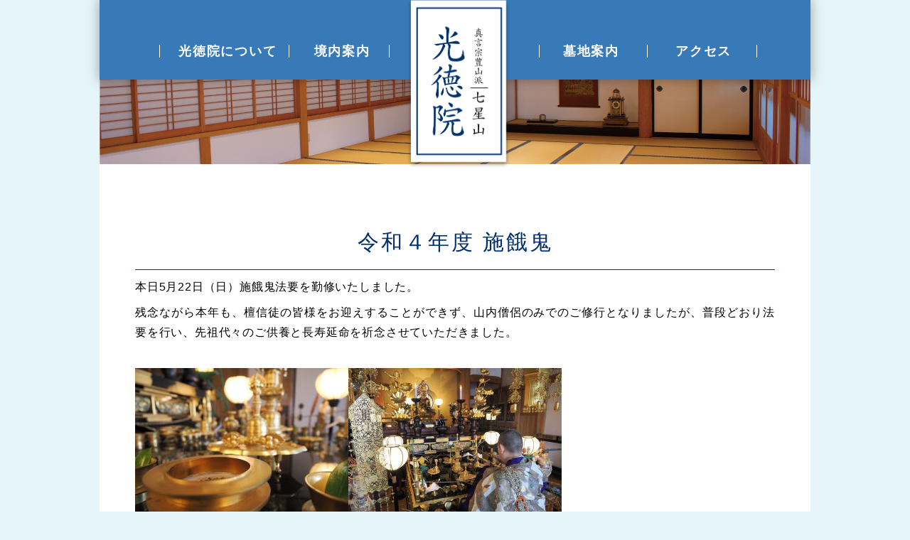

--- FILE ---
content_type: text/html; charset=UTF-8
request_url: https://koutoku-in.jp/news/176/
body_size: 3170
content:
<!DOCTYPE html>
<html lang="ja"
prefix="og: https://ogp.me/ns#"  class="no-js">
<head prefix="og: http://ogp.me/ns#  article: http://ogp.me/ns/article#">
<meta http-equiv="X-UA-Compatible" content="IE=edge">
<meta name="viewport" id="viewport" content="width=device-width,user-scalable=0">
<meta name="format-detection" content="telephone=no">
<meta charset="UTF-8">
<meta property="og:image" content="https://koutoku-in.jp/wkotop/wp-content/themes/kotokuin/_assets/images/_etc/ogp.png">
<meta name="keywords" content="中野、五重塔、永代供養墓、真言宗、豊山派">
<link rel="shortcut icon" href="https://koutoku-in.jp/wkotop/wp-content/themes/kotokuin/_assets/images/_etc/favicon.ico">
<!-- wp_head START -->
<title>令和４年度 施餓鬼 | 真言宗豊山派　光徳院</title>
<!-- All In One SEO Pack 3.7.1[740,771] -->
<script type="application/ld+json" class="aioseop-schema">{}</script>
<link rel="canonical" href="https://koutoku-in.jp/news/176/" />
<!-- All In One SEO Pack -->
<link rel='dns-prefetch' href='//ajax.googleapis.com' />
<link rel="alternate" type="application/rss+xml" title="真言宗豊山派　光徳院 &raquo; フィード" href="https://koutoku-in.jp/feed/" />
<link rel="alternate" type="application/rss+xml" title="真言宗豊山派　光徳院 &raquo; コメントフィード" href="https://koutoku-in.jp/comments/feed/" />
<link rel='stylesheet' id='wp-block-library-css'  href='//koutoku-in.jp/wkotop/wp-content/cache/wpfc-minified/jot1sdvm/a54g4.css' type='text/css' media='all' />
<link rel='stylesheet' id='wp-pagenavi-css'  href='//koutoku-in.jp/wkotop/wp-content/cache/wpfc-minified/2difqctp/a54g4.css' type='text/css' media='all' />
<link rel='stylesheet' id='wow-css'  href='//koutoku-in.jp/wkotop/wp-content/cache/wpfc-minified/k97ommeh/a54g4.css' type='text/css' media='all' />
<link rel='stylesheet' id='style-css'  href='//koutoku-in.jp/wkotop/wp-content/cache/wpfc-minified/kp7ol72x/a54g4.css' type='text/css' media='all' />
<link rel='shortlink' href='https://koutoku-in.jp/?p=176' />
<!-- wp_head END -->
<!-- Global site tag (gtag.js) - Google Analytics -->
<script async src="https://www.googletagmanager.com/gtag/js?id=UA-179305249-1"></script>
<script>
window.dataLayer = window.dataLayer || [];
function gtag(){dataLayer.push(arguments);}
gtag('js', new Date());
gtag('config', 'UA-179305249-1');
</script>
</head>
<body class="is_page__single is_post__news is_arti__176 is_arti__令和４年度-施餓鬼 is_page__lower">
<!-- //////////////////// HEADER START //////////////////// -->
<header class="u-pcDb siteHeader" id="header">
<div class="siteHeader__wrapMenu">            
<nav class="siteHeader__wrapMenu__nav">
<ul class="siteHeader__wrapMenu__nav__list">
<li class="siteHeader__wrapMenu__nav__list__item">
<a href="https://koutoku-in.jp/about/" class="siteHeader__wrapMenu__nav__list__item__link">光徳院について</a>
</li>
<li class="siteHeader__wrapMenu__nav__list__item">
<a href="https://koutoku-in.jp/precinct/" class="siteHeader__wrapMenu__nav__list__item__link">境内案内</a>
</li>
<li class="siteHeader__wrapMenu__nav__list__item logoArea">
<a href="https://koutoku-in.jp" class="siteHeader__wrapMenu__logo__link">
<p class="siteHeader__wrapMenu__logo">
<img src="https://koutoku-in.jp/wkotop/wp-content/themes/kotokuin/_assets/images/common/header_loge_pc.png" alt="headerlogo" class="siteHeader__wrapMenu__logo__link__img">
</p>
</a>
</li>
<li class="siteHeader__wrapMenu__nav__list__item">
<a href="https://koutoku-in.jp/cemetery/" class="siteHeader__wrapMenu__nav__list__item__link">墓地案内</a>
</li>
<li class="siteHeader__wrapMenu__nav__list__item">
<a href="https://koutoku-in.jp/access/" class="siteHeader__wrapMenu__nav__list__item__link">アクセス</a>
</li>
</ul>
</nav>
</div>
</header>
<!-- //////////////////// HEADER END //////////////////// -->
<!-- //////////////////// HEADER SP START //////////////////// -->
<header class="siteHeaderSPCont u-spDb">
<div class="siteHeaderSP">
<div class="siteHeaderSP__wrap">
<div class="siteHeaderSP__wrap__text">
<h1 class="siteHeaderSP__wrap__text__logo">
<strong class="siteHeaderSP__wrap__text__title">
<a href="https://koutoku-in.jp" class="siteHeaderSP__wrap__text__title__link">
<img src="https://koutoku-in.jp/wkotop/wp-content/themes/kotokuin/_assets/images/common/header_loge_sp.png" alt="" class="siteHeaderSP__wrap__text__title__link__pix">
</a>
</strong>
</h1>
</div>
<div class="siteHeaderSP__wrap__flex">
<a href="javascript:void(0)" class="siteHeaderSP__wrap__openBtn js-btn">
<img src="https://koutoku-in.jp/wkotop/wp-content/themes/kotokuin/_assets/images/common/header_openbtn.png" alt="header_nav_open" class="siteHeaderSP__wrap__openBtn__img">
</a>
</div>
</div>
<div class="siteHeaderSP__nav headerModal">
<div class="siteHeaderSP__navButtonWrap">
<!-- <a href="https://koutoku-in.jp" class="siteHeaderSP__navButtonLogoArea">
<img src="https://koutoku-in.jp/wkotop/wp-content/themes/kotokuin/_assets/images/common/header_loge_sp.png" alt="" class="siteHeaderSP__navButtonLogoThumb">
</a> -->
<a href="javascript:void(0)" class="siteHeaderSP__nav__closeBtn js-closeBtn">
<img src="https://koutoku-in.jp/wkotop/wp-content/themes/kotokuin/_assets/images/common/header_offbtn.png" alt="header_nav_off">
</a>
</div>
<nav class="siteHeaderSP__nav__cont">
<ul class="siteHeaderSP__nav__cont__menu">
<li class="siteHeaderSP__nav__cont__menu__item">
<a href="https://koutoku-in.jp/" class="siteHeaderSP__nav__cont__menu__item__link">
<p class="siteHeaderSP__nav__cont__menu__item__link__text u-brandon">トップページ</p>
</a>
</li>
<li class="siteHeaderSP__nav__cont__menu__item">
<a href="https://koutoku-in.jp/about/" class="siteHeaderSP__nav__cont__menu__item__link">
<p class="siteHeaderSP__nav__cont__menu__item__link__text">光徳院について</p>
</a>
</li>
<li class="siteHeaderSP__nav__cont__menu__item">
<a href="https://koutoku-in.jp/precinct/" class="siteHeaderSP__nav__cont__menu__item__link">
<p class="siteHeaderSP__nav__cont__menu__item__link__text">境内案内</p>
</a>
</li>
<li class="siteHeaderSP__nav__cont__menu__item">
<a href="https://koutoku-in.jp/cemetery/" class="siteHeaderSP__nav__cont__menu__item__link">
<p class="siteHeaderSP__nav__cont__menu__item__link__text">墓地案内</p>
</a>
</li>
<li class="siteHeaderSP__nav__cont__menu__item">
<a href="https://koutoku-in.jp/access/" class="siteHeaderSP__nav__cont__menu__item__link">
<p class="siteHeaderSP__nav__cont__menu__item__link__text">アクセス</p>
</a>
</li>
<li class="siteHeaderSP__nav__cont__menu__item">
<a href="https://koutoku-in.jp/news/" class="siteHeaderSP__nav__cont__menu__item__link">
<p class="siteHeaderSP__nav__cont__menu__item__link__text">お知らせ</p>
</a>
</li>
</ul>
</nav>
</div>
</div>
</header>
<!-- //////////////////// HEADER SP END //////////////////// -->
<!-- //////////////////// CONTENT START //////////////////// -->
<main class="mainContent">
<div class="mainContent_bg">
<section class="NewsPageHeader wow fadeInUp" data-wow-duration="0.5s" data-wow-delay="0.2s">
<div class="NewsPageHeader__wrap">
<figure class="NewsPageHeader__wrap__kv">
<img class="NewsPageHeader__wrap__kv__pix u-pcDb" src="https://koutoku-in.jp/wkotop/wp-content/themes/kotokuin/_assets/images/news/news_kv.jpg" alt="お知らせ一覧">
<img class="NewsPageHeader__wrap__kv__pix u-spDb" src="https://koutoku-in.jp/wkotop/wp-content/themes/kotokuin/_assets/images/news/news_kv_sp.jpg" alt="お知らせ一覧">
</figure>
<div class="NewsPageHeader__innerArea__titleArea">
<h1 class="NewsPageHeader__innerArea__titleArea__title">令和４年度 施餓鬼</h1>
</div>
</div>
</section>
<section class="singleNewsPageContentSec">
<div class="singleNewsPageContentSec__innerArea">
<article class="singleNewsPageContentSec__innerArea__articleArea">
<p>本日5月22日（日）施餓鬼法要を勤修いたしました。</p>
<p>残念ながら本年も、檀信徒の皆様をお迎えすることができず、山内僧侶のみでのご修行となりましたが、普段どおり法要を行い、先祖代々のご供養と長寿延命を祈念させていただきました。</p>
<p><img loading="lazy" class="alignnone size-medium wp-image-171" src="https://koutoku-in.jp/wkotop/wp-content/uploads/2022/05/P1010063-300x225.jpg" alt="" width="300" height="225" srcset="https://koutoku-in.jp/wkotop/wp-content/uploads/2022/05/P1010063-300x225.jpg 300w, https://koutoku-in.jp/wkotop/wp-content/uploads/2022/05/P1010063-1024x768.jpg 1024w, https://koutoku-in.jp/wkotop/wp-content/uploads/2022/05/P1010063-768x576.jpg 768w, https://koutoku-in.jp/wkotop/wp-content/uploads/2022/05/P1010063-1536x1152.jpg 1536w, https://koutoku-in.jp/wkotop/wp-content/uploads/2022/05/P1010063-2048x1536.jpg 2048w" sizes="(max-width: 300px) 100vw, 300px" /><img loading="lazy" class="alignnone size-medium wp-image-173" src="https://koutoku-in.jp/wkotop/wp-content/uploads/2022/05/P1010070-300x225.jpg" alt="" width="300" height="225" srcset="https://koutoku-in.jp/wkotop/wp-content/uploads/2022/05/P1010070-300x225.jpg 300w, https://koutoku-in.jp/wkotop/wp-content/uploads/2022/05/P1010070-1024x768.jpg 1024w, https://koutoku-in.jp/wkotop/wp-content/uploads/2022/05/P1010070-768x576.jpg 768w, https://koutoku-in.jp/wkotop/wp-content/uploads/2022/05/P1010070-1536x1152.jpg 1536w, https://koutoku-in.jp/wkotop/wp-content/uploads/2022/05/P1010070-2048x1536.jpg 2048w" sizes="(max-width: 300px) 100vw, 300px" /></p>
<p><img loading="lazy" class="alignnone size-medium wp-image-172" src="https://koutoku-in.jp/wkotop/wp-content/uploads/2022/05/P1010067-225x300.jpg" alt="" width="225" height="300" srcset="https://koutoku-in.jp/wkotop/wp-content/uploads/2022/05/P1010067-225x300.jpg 225w, https://koutoku-in.jp/wkotop/wp-content/uploads/2022/05/P1010067-768x1024.jpg 768w, https://koutoku-in.jp/wkotop/wp-content/uploads/2022/05/P1010067-1152x1536.jpg 1152w, https://koutoku-in.jp/wkotop/wp-content/uploads/2022/05/P1010067-1536x2048.jpg 1536w, https://koutoku-in.jp/wkotop/wp-content/uploads/2022/05/P1010067-scaled.jpg 1920w" sizes="(max-width: 225px) 100vw, 225px" /><img loading="lazy" class="alignnone size-medium wp-image-175" src="https://koutoku-in.jp/wkotop/wp-content/uploads/2022/05/P1010081-300x225.jpg" alt="" width="300" height="225" srcset="https://koutoku-in.jp/wkotop/wp-content/uploads/2022/05/P1010081-300x225.jpg 300w, https://koutoku-in.jp/wkotop/wp-content/uploads/2022/05/P1010081-1024x768.jpg 1024w, https://koutoku-in.jp/wkotop/wp-content/uploads/2022/05/P1010081-768x576.jpg 768w, https://koutoku-in.jp/wkotop/wp-content/uploads/2022/05/P1010081-1536x1152.jpg 1536w, https://koutoku-in.jp/wkotop/wp-content/uploads/2022/05/P1010081-2048x1536.jpg 2048w" sizes="(max-width: 300px) 100vw, 300px" /></p>
<p>来年こそはご一緒できますように、皆様のご自愛ご健勝をお祈り申し上げます。</p>
<p>合掌</p>
</article>
<!-- <div class="singleNewsPageNaviSec">
<div class="singleNewsPageNaviSec__wrap">
<div class="singleNewsPageNaviSec__wrap__btn">
<ul class="singleNewsPageNaviSec__wrap__btn__list">
<li class="singleNewsPageNaviSec__wrap__btn__list__item prev">
<a href="https://koutoku-in.jp/news/165/" rel="prev">＜ 前の記事</a>                        </li>
<li class="singleNewsPageNaviSec__wrap__btn__list__item middle">
<a href="https://koutoku-in.jp/news/" class="singleNewsPageNaviSec__wrap__btn__link">お知らせ一覧</a>
</li>
<li class="singleNewsPageNaviSec__wrap__btn__list__item next">
<a href="https://koutoku-in.jp/news/178/" rel="next">次の記事 ＞</a>                        </li>
</ul>
</div>
</div>
</div> -->
</div>
</section>
</div>
<!-- //////////////////// CONTENT END //////////////////// -->
<!-- //////////////////// FOOTER START //////////////////// -->
<footer class="siteFooter wow fadeInUp" data-wow-duration="0.5s" data-wow-delay="0.2s">
<div class="siteFooter__wrap u-pcDb">
<ul class="siteFooter__wrap__list">
<li class="siteFooter__wrap__list__item">
<a href="https://koutoku-in.jp/about/" class="siteFooter__wrap__list__item__link">
<figure class="siteFooter__wrap__list__item__link__pix">
<img src="https://koutoku-in.jp/wkotop/wp-content/themes/kotokuin/_assets/images/common/footer_thumb01.jpg" alt="" class="siteFooter__wrap__list__item__link__pix__img">
</figure>
</a>
</li>
<li class="siteFooter__wrap__list__item">
<a href="https://koutoku-in.jp/precinct/" class="siteFooter__wrap__list__item__link">
<figure class="siteFooter__wrap__list__item__link__pix">
<img src="https://koutoku-in.jp/wkotop/wp-content/themes/kotokuin/_assets/images/common/footer_thumb02.jpg" alt="" class="siteFooter__wrap__list__item__link__pix__img">
</figure>
</a>
</li>
<li class="siteFooter__wrap__list__item">
<a href="https://koutoku-in.jp/cemetery/" class="siteFooter__wrap__list__item__link">
<figure class="siteFooter__wrap__list__item__link__pix">
<img src="https://koutoku-in.jp/wkotop/wp-content/themes/kotokuin/_assets/images/common/footer_thumb03.jpg" alt="" class="siteFooter__wrap__list__item__link__pix__img">
</figure>
</a>
</li>
<li class="siteFooter__wrap__list__item">
<a href="https://koutoku-in.jp/access/" class="siteFooter__wrap__list__item__link">
<figure class="siteFooter__wrap__list__item__link__pix">
<img src="https://koutoku-in.jp/wkotop/wp-content/themes/kotokuin/_assets/images/common/footer_thumb04.jpg" alt="" class="siteFooter__wrap__list__item__link__pix__img">
</figure>
</a>
</li>
</ul>
</div>
<div class="siteFooter__wrap u-spDb">
<ul class="siteFooter__wrap__list">
<li class="siteFooter__wrap__list__item">
<a href="https://koutoku-in.jp/about/" class="siteFooter__wrap__list__item__link">
<p class="siteFooter__wrap__list__item__link__text">光徳院について</p>
</a>
</li>
<li class="siteFooter__wrap__list__item">
<a href="https://koutoku-in.jp/precinct/" class="siteFooter__wrap__list__item__link">
<p class="siteFooter__wrap__list__item__link__text">境内案内</p>
</a>
</li>
<li class="siteFooter__wrap__list__item">
<a href="https://koutoku-in.jp/cemetery/" class="siteFooter__wrap__list__item__link">
<p class="siteFooter__wrap__list__item__link__text">墓地案内</p>
</a>
</li>
<li class="siteFooter__wrap__list__item">
<a href="https://koutoku-in.jp/access/" class="siteFooter__wrap__list__item__link">
<p class="siteFooter__wrap__list__item__link__text">アクセス</p>
</a>
</li>
</ul>
</div>
<div class="siteFooter__wrapInner">
<figure class="siteFooter__wrapInnerLogoArea">
<img class="siteFooter__wrapInnerLogoThumb" src="https://koutoku-in.jp/wkotop/wp-content/themes/kotokuin/_assets/images/common/footer_logo.png" alt="Logo">
</figure>
<div class="siteFooter__wrapInnerTextArea">
<p class="siteFooter__wrapInnerTitleSmallText">七星山</p>
<p class="siteFooter__wrapInnerTitleBigText">光徳院</p>
<p class="siteFooter__wrapInnerAddText">
164-0002 <br class="u-spDb">東京都中野区上高田5-18-3<br>
TEL：<a href="tel:03-3386-5143" class="siteFooter__wrapInnerTelAnchorText">03-3386-5143</a><br>
FAX：03-3386-5371
</p>
</div>
</div>
</footer>
<!-- //////////////////// FOOTER END //////////////////// -->
</main><!-- mainContent -->
<script type='text/javascript' src='https://ajax.googleapis.com/ajax/libs/jquery/3.3.1/jquery.min.js?ver=3.3.1' id='jquery-js'></script>
<script type='text/javascript' src='https://koutoku-in.jp/wkotop/wp-content/themes/kotokuin/_assets/js/lib/wow/wow.min.js?ver=1.0' id='wow-js'></script>
<script type='text/javascript' src='https://koutoku-in.jp/wkotop/wp-content/themes/kotokuin/_assets/js/es6/script.js?ver=1.0' id='script-js'></script>
</body>
</html><!-- WP Fastest Cache file was created in 0.7390341758728 seconds, on 07-01-26 5:27:39 -->

--- FILE ---
content_type: text/css
request_url: https://koutoku-in.jp/wkotop/wp-content/cache/wpfc-minified/kp7ol72x/a54g4.css
body_size: 12011
content:
@charset "UTF-8";
 html {
color: #000;
background: #fff;
}
html, body, div, figure, section, span, applet, object, iframe,
h1, h2, h3, h4, h5, h6, p, blockquote, pre,
a, abbr, acronym, address, big, cite, code,
del, dfn, em, font, img, ins, kbd, q, s, samp,
small, strike, strong, sub, sup, tt, var,
b, u, i, center,
dl, dt, dd, ol, ul, li,
fieldset, form, label, legend,
table, caption, tbody, tfoot, thead, tr, th, td {
margin: 0;
padding: 0;
border: 0;
outline: 0;
font-size: 10px;
font-family: Helvetica Neue, Helvetica, Arial, "游ゴシック", YuGothic, "Hiragino Kaku Gothic ProN", Meiryo, sans-serif;
vertical-align: baseline;
background: transparent;
box-sizing: border-box;
-webkit-text-size-adjust: 100%;
}
table {
border-collapse: collapse;
border-spacing: 0;
}
fieldset,
img {
border: 0;
} address,
caption,
cite,
code,
dfn,
em,
strong,
th,
var {
font-style: normal;
font-weight: normal;
}
ol,
ul {
list-style: none;
}
caption,
th {
text-align: left;
}
h1,
h2,
h3,
h4,
h5,
h6 {
font-size: 100%;
font-weight: normal;
}
q:before,
q:after {
content: "";
}
abbr,
acronym {
border: 0;
font-variant: normal;
}
sup {
font-size: 10px;
vertical-align: text-top;
}
sub {
vertical-align: text-bottom;
}
input,
textarea,
select {
font-family: inherit;
font-size: inherit;
font-weight: inherit;
}
input,
textarea,
select {
*font-size: 100%;
}
legend {
color: #000;
}
ol, ul {
list-style: none;
}
a {
color: #000;
text-decoration: none;
}
input,
button,
textarea,
select {
margin: 0;
padding: 0;
background: none;
border: none;
border-radius: 0;
outline: none;
-webkit-appearance: none;
-moz-appearance: none;
appearance: none;
line-height: 100%;
box-sizing: border-box;
}
img {
width: 100%;
height: auto;
vertical-align: bottom;
} @font-face {
font-family: "Yu Mincho", YuMincho, "ヒラギノ明朝 Pro", "Hiragino Mincho Pro", "MS P明朝", "MS PMincho", serif;
}
.sa {
opacity: 0;
transition: all 0.5s ease;
}
.sa.show {
opacity: 1;
transform: none;
}
.sa__up {
transform: translate(0, 100px);
}
.sa__down {
transform: translate(0, -100px);
}
.sa__scaleUp {
transform: scale(0.5);
}
@keyframes anim_dian {
0% {
transform: translate(0, 0px);
}
100% {
transform: translate(0, -35px);
}
}
@keyframes dian-move {
0% {
top: 10%; opacity: 0;
}
70% {
opacity: 1;
}
100% {
opacity: 0;
}
}
@keyframes rotate-anime {
0% {
transform: rotate(0deg);
}
50% {
transform: rotate(45deg);
}
100% {
transform: rotate(90deg);
}
}
@keyframes fluffy {
0% {
transform: rotate(0deg);
}
25% {
transform: rotate(5deg);
}
50% {
transform: rotate(0deg);
}
75% {
transform: rotate(-5deg);
}
100% {
transform: rotate(0deg);
}
}
@keyframes fluffyUp {
0% {
transform: translateY(0);
}
5% {
transform: translateY(0);
}
10% {
transform: translateY(0);
}
20% {
transform: translateY(-15px);
}
25% {
transform: translateY(0);
}
30% {
transform: translateY(-15px);
}
50% {
transform: translateY(0);
}
100% {
transform: translateY(0);
}
}
@keyframes rotateIn {
from {
transform-origin: center;
transform: rotate3d(0, 0, 1, 90deg);
}
to {
transform-origin: center;
transform: translate3d(0, 0, 0);
}
}
.rotateIn {
animation-name: rotateIn;
}
.img-container {
overflow: hidden;
position: relative;
}
.img-container__img {
display: block;
opacity: 0;
position: relative;
transition: all 0.5s 0.3s ease;
z-index: 0;
}
.img-container:before {
background: #333;
content: "";
display: block;
height: 100%;
position: absolute;
transform: translateX(-100%);
transition: all 0.8s 0s ease;
width: 100%;
z-index: 1;
}
.text-container {
opacity: 0;
padding: 0 60px;
transition: all 0.8s 0.5s ease;
} .img-container.active img {
opacity: 1;
}
.img-container.active:before {
transform: translateX(100%);
}
.text-container.active {
opacity: 1;
} body {
min-width: 900px;
background: #E4F4F7;
color: #000;
-webkit-text-size-adjust: 100%;
-webkit-font-smoothing: antialiased;
-moz-osx-font-smoothing: grayscale;
font-feature-settings: "palt" 1;
}
body.js-noScroll {
overflow: hidden;
}
@media screen and (max-width: 768px) {
body {
min-width: inherit;
}
}
main.mainContent {
width: 900px;
margin-left: auto;
margin-right: auto;
padding-left: 0;
padding-right: 0;
width: 1000px;
}
@media screen and (max-width: 768px) {
main.mainContent {
width: 100%;
padding-left: 15px;
padding-right: 15px;
}
}
@media screen and (max-width: 768px) {
main.mainContent {
padding: 75px 0 0 0;
}
}
.mainContent_bg {
background-color: #fff;
}
@media all and (-ms-high-contrast: none) {
.mainContent_bg {
background-color: #fff;
width: 1000px;
margin: 0 auto;
}
}
@media screen and (-ms-high-contrast: none) and (max-width: 768px) {
.mainContent_bg {
width: 100%;
}
}
@media all and (-ms-high-contrast: none) {
.siteFooter {
width: 1000px;
margin: 0 auto;
}
}
@media screen and (-ms-high-contrast: none) and (max-width: 768px) {
.siteFooter {
width: 100%;
}
} .u-pcDb {
display: block;
}
.u-pcDib {
display: inline-block;
}
.u-pcDin {
display: inline;
}
.u-pcDf {
display: flex;
}
.u-pcDt {
display: table;
}
.u-pcDtc {
display: table-cell;
}
.u-spDb,
.u-spDib,
.u-spDin,
.u-spDf,
.u-spDt,
.u-spDtc {
display: none;
}
@media screen and (max-width: 768px) {
.u-pcDb,
.u-pcDib,
.u-pcDin,
.u-pcDf,
.u-pcDt,
.u-pcDtc {
display: none;
}
.u-spDb {
display: block;
}
.u-spDib {
display: inline-block;
}
.u-spDin {
display: inline;
}
.u-spDf {
display: flex;
}
.u-spDt {
display: table;
}
.u-spDtc {
display: table-cell;
}
} .siteContent {
padding-top: 100px;
}
@media screen and (max-width: 768px) {
.siteContent {
padding-top: 50px;
}
} @keyframes mask_fadeIn {
0% { transform: scaleX(0); transform-origin: 0 0;
}
45% { transform: none;
transform-origin: 0 0;
}
50% {
transform: none;
transform-origin: 100% 0;
}
100% {
transform: scaleX(0);
transform-origin: 100% 0;
}
} .siteHeader {
margin: 0 auto;
position: relative;
width: 1000px;
height: 112px;
z-index: 20;
display: flex;
flex-direction: row;
flex-wrap: nowrap;
justify-content: space-between;
align-items: stretch;
background-color: #387AB8;
box-shadow: 0 0 15px 1px rgba(0, 0, 0, 0.3);
}
@media screen and (min-width: 769px) {
.siteHeader {
transition: 0.6s;
}
}
.is_login_user .siteHeader {
top: 32px;
}
.siteHeader__wrapMenu {
display: flex;
flex-direction: row;
flex-wrap: nowrap;
justify-content: space-between;
align-items: stretch;
width: 900px;
margin-left: auto;
margin-right: auto;
padding-left: 0;
padding-right: 0;
}
@media screen and (max-width: 768px) {
.siteHeader__wrapMenu {
width: 100%;
padding-left: 15px;
padding-right: 15px;
}
}
.siteHeader__wrapMenu__logo {
display: flex;
flex-direction: row;
flex-wrap: nowrap;
justify-content: center;
align-items: stretch;
position: relative;
top: -63px;
z-index: 20;
}
@media screen and (min-width: 769px) {
.siteHeader__wrapMenu__logo {
transition: 0.6s;
}
}
@media screen and (min-width: 769px) {
.siteHeader__wrapMenu__logo:hover {
opacity: 0.8;
}
}
.siteHeader__wrapMenu__logo__link__img {
display: block;
max-width: 152px;
height: 100%;
}
.siteHeader__wrapMenu__nav {
margin: 63px auto 63px 34px;
}
.siteHeader__wrapMenu__nav__list {
display: flex;
flex-direction: row;
flex-wrap: nowrap;
justify-content: flex-start;
align-items: flex-start;
}
.siteHeader__wrapMenu__nav__list__item {
border-left: 1px solid #fff;
}
.siteHeader__wrapMenu__nav__list__item:nth-child(1) {
padding: 0 16px 0 26px;
}
.siteHeader__wrapMenu__nav__list__item:nth-child(2) {
padding: 0 26px 0 35px;
border-right: 1px solid #fff;
}
.siteHeader__wrapMenu__nav__list__item:nth-child(4) {
padding: 0 39px 0 33px;
margin-left: 15px;
}
.siteHeader__wrapMenu__nav__list__item:last-child {
padding: 0 35px 0 39px;
border-right: 1px solid #fff;
}
.siteHeader__wrapMenu__nav__list__item.logoArea {
width: 195px;
border: 0;
}
.siteHeader__wrapMenu__nav__list__item__link {
display: block;
font-size: 18px;
line-height: 1;
letter-spacing: 0.1em;
text-align: justify;
font-family: Helvetica Neue, Helvetica, Arial, "游ゴシック", YuGothic, "Hiragino Kaku Gothic ProN", Meiryo, sans-serif;
font-weight: bold;
color: #fff;
position: relative;
}
.siteHeader__wrapMenu__nav__list__item__link .textBlue {
color: #176688;
}
.siteHeader__wrapMenu__nav__list__item__link .textOrg {
color: #ef7901;
}
.siteHeader__wrapMenu__nav__list__item__link .taC {
text-align: center;
}
.siteHeader__wrapMenu__nav__list__item__link .taR {
text-align: right;
}
.siteHeader__wrapMenu__nav__list__item__link .textSmall {
font-size: 1.2rem;
}
.siteHeader__wrapMenu__nav__list__item__link .textBig {
font-size: 3rem;
}
.siteHeader__wrapMenu__nav__list__item__link.textBlue {
color: #176688;
}
.siteHeader__wrapMenu__nav__list__item__link.textOrg {
color: #ef7901;
}
.siteHeader__wrapMenu__nav__list__item__link.taC {
text-align: center;
}
.siteHeader__wrapMenu__nav__list__item__link.taR {
text-align: right;
}
@media screen and (max-width: 320px) {
.siteHeader__wrapMenu__nav__list__item__link {
font-size: 14px;
}
}
@media screen and (min-width: 769px) {
.siteHeader__wrapMenu__nav__list__item__link {
transition: 0.6s;
}
}
@media screen and (min-width: 769px) {
.siteHeader__wrapMenu__nav__list__item__link:hover {
opacity: 0.6;
}
} @media screen and (max-width: 768px) and (-ms-high-contrast: none) {
.siteHeaderSPCont {
height: 75px;
}
}
@media screen and (max-width: 768px) {
.siteHeader {
display: none;
}
}
@media screen and (max-width: 768px) {
#wpadminbar {
position: fixed;
}
}
@media screen and (max-width: 768px) {
.siteHeaderSP {
height: 75px;
position: fixed;
top: 0;
left: 0;
width: 100%;
z-index: 20;
background-color: rgba(255, 255, 255, 0.9);
}
.is_login_user .siteHeaderSP {
top: 46px;
}
.siteHeaderSP__wrap {
height: 100%;
display: flex;
flex-direction: row;
flex-wrap: nowrap;
justify-content: flex-start;
align-items: center;
background: #387AB8;
}
.siteHeaderSP__wrap__text {
padding-left: 20px;
width: 202px;
}
.siteHeaderSP__wrap__flex {
width: calc(100% - 202px);
height: 75px;
}
.siteHeaderSP__wrap__text__title__link__pix {
max-width: 148px;
}
.siteHeaderSP__wrap__text__title__link {
color: #fff;
font-size: 16px;
font-weight: 800;
}
.siteHeaderSP__navButtonWrap {
position: relative;
height: 75px;
background: #387AB8;
width: 100%;
display: flex;
flex-direction: row;
flex-wrap: nowrap;
justify-content: center;
align-items: center;
}
.siteHeaderSP__navButtonLogoThumb {
max-width: 148px;
}
.siteHeaderSP__nav {
padding-bottom: 25px;
background-color: #387AB8;
z-index: 330;
position: fixed;
top: 0;
left: 0;
width: 100%;
height: 100vh;
overflow-y: scroll;
display: none;
}
}
@media screen and (max-width: 768px) and (max-width: 320px) {
.siteHeaderSP__nav {
padding: 46px 15px 25px 15px;
}
}
@media screen and (max-width: 768px) {
.siteHeaderSP__wrap__openBtn {
display: flex;
flex-direction: row;
flex-wrap: nowrap;
justify-content: flex-end;
align-items: center;
padding-right: 14px;
height: 75px;
}
}
@media screen and (max-width: 768px) {
.siteHeaderSP__wrap__openBtn__img {
max-width: 39px;
}
}
@media screen and (max-width: 768px) {
.siteHeaderSP__nav__closeBtn {
display: block;
width: 33px;
position: absolute;
top: 20px;
right: 22px;
}
}
@media screen and (max-width: 768px) {
.siteHeaderSP__nav__cont__menu {
padding: 33px 11px 0;
}
}
@media screen and (max-width: 768px) {
.siteHeaderSP__nav__cont__menu__item {
border-bottom: 1px solid #f7f7f7;
padding: 20px 0;
}
}
@media screen and (max-width: 768px) {
.siteHeaderSP__nav__cont__menu__item__link {
padding-bottom: 24px;
}
}
@media screen and (max-width: 768px) {
.siteHeaderSP__nav__cont__menu__item__link__text {
font-size: 1.8rem;
line-height: 1.4;
letter-spacing: 0.05em;
text-align: center;
font-family: "Times New Roman", "游明朝", YuMincho, "Hiragino Mincho ProN", Meiryo, serif;
color: #fff;
}
.siteHeaderSP__nav__cont__menu__item__link__text .textBlue {
color: #176688;
}
.siteHeaderSP__nav__cont__menu__item__link__text .textOrg {
color: #ef7901;
}
.siteHeaderSP__nav__cont__menu__item__link__text .taC {
text-align: center;
}
.siteHeaderSP__nav__cont__menu__item__link__text .taR {
text-align: right;
}
.siteHeaderSP__nav__cont__menu__item__link__text .textSmall {
font-size: 1.2rem;
}
.siteHeaderSP__nav__cont__menu__item__link__text .textBig {
font-size: 3rem;
}
.siteHeaderSP__nav__cont__menu__item__link__text.textBlue {
color: #176688;
}
.siteHeaderSP__nav__cont__menu__item__link__text.textOrg {
color: #ef7901;
}
.siteHeaderSP__nav__cont__menu__item__link__text.taC {
text-align: center;
}
.siteHeaderSP__nav__cont__menu__item__link__text.taR {
text-align: right;
}
}
@media screen and (max-width: 768px) and (max-width: 768px) {
.siteHeaderSP__nav__cont__menu__item__link__text {
font-size: 23px;
}
}
@media screen and (max-width: 768px) and (max-width: 320px) {
.siteHeaderSP__nav__cont__menu__item__link__text {
font-size: 14px;
}
}
@media screen and (max-width: 768px) {
.siteHeaderSP__nav__cont__menu__item__link__text.pdf {
padding-top: 20px;
}
}
@media screen and (max-width: 768px) and (max-width: 320px) {
.siteHeaderSP__nav__cont__menu__item__link__text {
font-size: 15px;
}
} .siteFooter__wrap__list {
border-bottom: 0.1em solid #fff;
display: flex;
flex-direction: row;
flex-wrap: nowrap;
justify-content: flex-start;
align-items: stretch;
}
@media screen and (max-width: 768px) {
.siteFooter__wrap__list {
border-bottom: 0;
display: block;
}
}
.siteFooter__wrap__list__item {
width: calc(100% / 4);
overflow: hidden;
}
.siteFooter__wrap__list__item:not(:first-child) {
border-left: 0.1em solid #fff;
}
@media screen and (max-width: 768px) {
.siteFooter__wrap__list__item:not(:first-child) {
border-left: 0;
}
}
.siteFooter__wrap__list__item:nth-child(2) .siteFooter__wrap__list__item__link::after {
content: "境内案内";
}
.siteFooter__wrap__list__item:nth-child(3) .siteFooter__wrap__list__item__link::after {
content: "墓地案内";
}
.siteFooter__wrap__list__item:nth-child(4) .siteFooter__wrap__list__item__link::after {
content: "アクセス";
}
@media screen and (max-width: 768px) {
.siteFooter__wrap__list__item {
width: 100%;
}
.siteFooter__wrap__list__item:nth-child(2) .siteFooter__wrap__list__item__link:after {
content: "";
}
.siteFooter__wrap__list__item:nth-child(2) .siteFooter__wrap__list__item__link::before {
background-image: url(//koutoku-in.jp/wkotop/wp-content/themes/kotokuin/_assets/images/common/footer_thumb02_sp.jpg);
}
.siteFooter__wrap__list__item:nth-child(3) .siteFooter__wrap__list__item__link:after {
content: "";
}
.siteFooter__wrap__list__item:nth-child(3) .siteFooter__wrap__list__item__link::before {
background-image: url(//koutoku-in.jp/wkotop/wp-content/themes/kotokuin/_assets/images/common/footer_thumb03_sp.jpg);
}
.siteFooter__wrap__list__item:nth-child(4) .siteFooter__wrap__list__item__link:after {
content: "";
}
.siteFooter__wrap__list__item:nth-child(4) .siteFooter__wrap__list__item__link::before {
background-image: url(//koutoku-in.jp/wkotop/wp-content/themes/kotokuin/_assets/images/common/footer_thumb04_sp.jpg);
}
}
.siteFooter__wrap__list__item__link {
overflow: hidden;
display: block;
position: relative;
width: 250px;
height: 155px;
}
@media screen and (min-width: 769px) {
.siteFooter__wrap__list__item__link {
transition: 0.6s;
}
}
.siteFooter__wrap__list__item__link::after {
content: "光徳院について";
position: absolute;
top: 91%;
left: 50%;
width: 100%;
height: 100%;
z-index: 3;
transform: translate(-50%, -50%);
font-size: 18px;
line-height: 1.8;
letter-spacing: 0.05em;
text-align: center;
font-family: Helvetica Neue, Helvetica, Arial, "游ゴシック", YuGothic, "Hiragino Kaku Gothic ProN", Meiryo, sans-serif;
font-weight: 500;
color: #fff;
}
.siteFooter__wrap__list__item__link::after .textBlue {
color: #176688;
}
.siteFooter__wrap__list__item__link::after .textOrg {
color: #ef7901;
}
.siteFooter__wrap__list__item__link::after .taC {
text-align: center;
}
.siteFooter__wrap__list__item__link::after .taR {
text-align: right;
}
.siteFooter__wrap__list__item__link::after .textSmall {
font-size: 1.2rem;
}
.siteFooter__wrap__list__item__link::after .textBig {
font-size: 3rem;
}
.siteFooter__wrap__list__item__link::after.textBlue {
color: #176688;
}
.siteFooter__wrap__list__item__link::after.textOrg {
color: #ef7901;
}
.siteFooter__wrap__list__item__link::after.taC {
text-align: center;
}
.siteFooter__wrap__list__item__link::after.taR {
text-align: right;
}
@media screen and (max-width: 320px) {
.siteFooter__wrap__list__item__link::after {
font-size: 14px;
}
}
@media screen and (min-width: 769px) {
.siteFooter__wrap__list__item__link::after {
transition: 0.6s;
}
}
@media screen and (min-width: 769px) {
.siteFooter__wrap__list__item__link img {
transition: 0.6s;
}
}
@media screen and (min-width: 769px) {
.siteFooter__wrap__list__item__link:hover img {
transform: scale(1.1);
transition: all 0.5s ease;
}
}
@media screen and (max-width: 768px) {
.siteFooter__wrap__list__item__link {
width: 100%;
height: auto;
padding: 32.5px 0;
}
.siteFooter__wrap__list__item__link:after {
content: "";
}
.siteFooter__wrap__list__item__link::before {
content: "";
position: absolute;
top: 0;
left: 0;
width: 100%;
height: 100%;
z-index: -3;
background-repeat: no-repeat;
background-position: center;
background-size: cover;
background-image: url(//koutoku-in.jp/wkotop/wp-content/themes/kotokuin/_assets/images/common/footer_thumb01_sp.jpg);
}
}
@media screen and (max-width: 768px) and (min-width: 769px) {
.siteFooter__wrap__list__item__link::before {
transition: 0.6s;
}
}
.siteFooter__wrap__list__item__link__text {
font-size: 18px;
line-height: 1.8;
letter-spacing: 0.05em;
text-align: center;
font-family: Helvetica Neue, Helvetica, Arial, "游ゴシック", YuGothic, "Hiragino Kaku Gothic ProN", Meiryo, sans-serif;
font-weight: bold;
color: #fff;
}
.siteFooter__wrap__list__item__link__text .textBlue {
color: #176688;
}
.siteFooter__wrap__list__item__link__text .textOrg {
color: #ef7901;
}
.siteFooter__wrap__list__item__link__text .taC {
text-align: center;
}
.siteFooter__wrap__list__item__link__text .taR {
text-align: right;
}
.siteFooter__wrap__list__item__link__text .textSmall {
font-size: 1.2rem;
}
.siteFooter__wrap__list__item__link__text .textBig {
font-size: 3rem;
}
.siteFooter__wrap__list__item__link__text.textBlue {
color: #176688;
}
.siteFooter__wrap__list__item__link__text.textOrg {
color: #ef7901;
}
.siteFooter__wrap__list__item__link__text.taC {
text-align: center;
}
.siteFooter__wrap__list__item__link__text.taR {
text-align: right;
}
@media screen and (max-width: 320px) {
.siteFooter__wrap__list__item__link__text {
font-size: 14px;
}
}
.siteFooter__wrapInner {
display: flex;
flex-direction: row;
flex-wrap: nowrap;
justify-content: center;
align-items: flex-end;
background: center/cover no-repeat url(//koutoku-in.jp/wkotop/wp-content/themes/kotokuin/_assets/images/common/footer_bg.jpg);
padding: 27px 0 10px 127px;
}
@media screen and (max-width: 768px) {
.siteFooter__wrapInner {
padding: 30px 30px 32px 30px;
background-image: url(//koutoku-in.jp/wkotop/wp-content/themes/kotokuin/_assets/images/common/footer_bg_sp.jpg);
}
}
.siteFooter__wrapInnerLogoArea {
padding-bottom: 10px;
max-width: 73px;
}
.siteFooter__wrapInnerTextArea {
margin-left: 19px;
}
.siteFooter__wrapInnerTitleSmallText {
font-size: 23px;
line-height: 1.8;
letter-spacing: 0.05em;
text-align: justify;
font-family: "Times New Roman", "游明朝", YuMincho, "Hiragino Mincho ProN", Meiryo, serif;
font-weight: 500;
color: #fff;
}
.siteFooter__wrapInnerTitleSmallText .textBlue {
color: #176688;
}
.siteFooter__wrapInnerTitleSmallText .textOrg {
color: #ef7901;
}
.siteFooter__wrapInnerTitleSmallText .taC {
text-align: center;
}
.siteFooter__wrapInnerTitleSmallText .taR {
text-align: right;
}
.siteFooter__wrapInnerTitleSmallText .textSmall {
font-size: 1.2rem;
}
.siteFooter__wrapInnerTitleSmallText .textBig {
font-size: 3rem;
}
.siteFooter__wrapInnerTitleSmallText.textBlue {
color: #176688;
}
.siteFooter__wrapInnerTitleSmallText.textOrg {
color: #ef7901;
}
.siteFooter__wrapInnerTitleSmallText.taC {
text-align: center;
}
.siteFooter__wrapInnerTitleSmallText.taR {
text-align: right;
}
@media screen and (max-width: 320px) {
.siteFooter__wrapInnerTitleSmallText {
font-size: 14px;
}
}
.siteFooter__wrapInnerTitleBigText {
margin-top: 5px;
font-size: 45px;
line-height: 1;
letter-spacing: 0.05em;
text-align: justify;
font-family: "Times New Roman", "游明朝", YuMincho, "Hiragino Mincho ProN", Meiryo, serif;
font-weight: 500;
color: #fff;
}
.siteFooter__wrapInnerTitleBigText .textBlue {
color: #176688;
}
.siteFooter__wrapInnerTitleBigText .textOrg {
color: #ef7901;
}
.siteFooter__wrapInnerTitleBigText .taC {
text-align: center;
}
.siteFooter__wrapInnerTitleBigText .taR {
text-align: right;
}
.siteFooter__wrapInnerTitleBigText .textSmall {
font-size: 1.2rem;
}
.siteFooter__wrapInnerTitleBigText .textBig {
font-size: 3rem;
}
.siteFooter__wrapInnerTitleBigText.textBlue {
color: #176688;
}
.siteFooter__wrapInnerTitleBigText.textOrg {
color: #ef7901;
}
.siteFooter__wrapInnerTitleBigText.taC {
text-align: center;
}
.siteFooter__wrapInnerTitleBigText.taR {
text-align: right;
}
@media screen and (max-width: 320px) {
.siteFooter__wrapInnerTitleBigText {
font-size: 14px;
}
}
@media screen and (max-width: 320px) {
.siteFooter__wrapInnerTitleBigText {
font-size: 45px;
}
}
.siteFooter__wrapInnerAddText {
margin-top: 15px;
font-size: 18px;
line-height: 1.3;
letter-spacing: 0.05em;
text-align: justify;
font-family: "Times New Roman", "游明朝", YuMincho, "Hiragino Mincho ProN", Meiryo, serif;
font-weight: 400;
color: #fff;
}
.siteFooter__wrapInnerAddText .textBlue {
color: #176688;
}
.siteFooter__wrapInnerAddText .textOrg {
color: #ef7901;
}
.siteFooter__wrapInnerAddText .taC {
text-align: center;
}
.siteFooter__wrapInnerAddText .taR {
text-align: right;
}
.siteFooter__wrapInnerAddText .textSmall {
font-size: 1.2rem;
}
.siteFooter__wrapInnerAddText .textBig {
font-size: 3rem;
}
.siteFooter__wrapInnerAddText.textBlue {
color: #176688;
}
.siteFooter__wrapInnerAddText.textOrg {
color: #ef7901;
}
.siteFooter__wrapInnerAddText.taC {
text-align: center;
}
.siteFooter__wrapInnerAddText.taR {
text-align: right;
}
@media screen and (max-width: 320px) {
.siteFooter__wrapInnerAddText {
font-size: 14px;
}
}
@media screen and (max-width: 320px) {
.siteFooter__wrapInnerAddText {
font-size: 12px;
}
}
@media screen and (max-width: 768px) {
.siteFooter__wrapInnerAddText {
letter-spacing: 0.01em;
}
}
.siteFooter__wrapInnerTelAnchorText {
font-size: 18px;
line-height: 1.3;
letter-spacing: 0.05em;
text-align: justify;
font-family: "Times New Roman", "游明朝", YuMincho, "Hiragino Mincho ProN", Meiryo, serif;
font-weight: 400;
color: #fff;
}
.siteFooter__wrapInnerTelAnchorText .textBlue {
color: #176688;
}
.siteFooter__wrapInnerTelAnchorText .textOrg {
color: #ef7901;
}
.siteFooter__wrapInnerTelAnchorText .taC {
text-align: center;
}
.siteFooter__wrapInnerTelAnchorText .taR {
text-align: right;
}
.siteFooter__wrapInnerTelAnchorText .textSmall {
font-size: 1.2rem;
}
.siteFooter__wrapInnerTelAnchorText .textBig {
font-size: 3rem;
}
.siteFooter__wrapInnerTelAnchorText.textBlue {
color: #176688;
}
.siteFooter__wrapInnerTelAnchorText.textOrg {
color: #ef7901;
}
.siteFooter__wrapInnerTelAnchorText.taC {
text-align: center;
}
.siteFooter__wrapInnerTelAnchorText.taR {
text-align: right;
}
@media screen and (max-width: 320px) {
.siteFooter__wrapInnerTelAnchorText {
font-size: 14px;
}
}
@media screen and (min-width: 769px) {
.siteFooter__wrapInnerTelAnchorText {
transition: 0.6s;
}
}
@media screen and (min-width: 769px) {
.siteFooter__wrapInnerTelAnchorText:hover {
opacity: 0.6;
}
} .pager {
margin: 45px 0 5px;
}
@media screen and (max-width: 768px) {
.pager {
margin-top: 26px;
margin-bottom: 0;
}
}
.pager .wp-pagenavi {
display: flex;
flex-direction: row;
flex-wrap: nowrap;
justify-content: center;
align-items: center;
flex-wrap: wrap;
}
.pager .previouspostslink,
.pager .nextpostslink {
font-size: 20px;
width: 30px;
height: 34px;
display: block;
position: relative;
border: 1px solid #C1C1C1;
padding: 3px 10px 2px;
}
@media screen and (min-width: 769px) {
.pager .previouspostslink,
.pager .nextpostslink {
transition: 0.6s;
}
}
@media screen and (max-width: 768px) {
.pager .previouspostslink,
.pager .nextpostslink {
width: 30px;
height: 31px;
padding: 1px 10px 2px;
}
}
.pager .page,
.pager .current {
display: flex;
flex-direction: column;
flex-wrap: nowrap;
justify-content: center;
align-items: center;
font-size: 16px;
line-height: 1.8;
letter-spacing: 0.05em;
text-align: justify;
font-family: "Times New Roman", "游明朝", YuMincho, "Hiragino Mincho ProN", Meiryo, serif;
font-family: Helvetica Neue, Helvetica, Arial, "游ゴシック", YuGothic, "Hiragino Kaku Gothic ProN", Meiryo, sans-serif;
color: #000;
padding: 2px 10px 2px 12px;
border: 1px solid #C1C1C1;
}
.pager .page .textBlue,
.pager .current .textBlue {
color: #176688;
}
.pager .page .textOrg,
.pager .current .textOrg {
color: #ef7901;
}
.pager .page .taC,
.pager .current .taC {
text-align: center;
}
.pager .page .taR,
.pager .current .taR {
text-align: right;
}
.pager .page .textSmall,
.pager .current .textSmall {
font-size: 1.2rem;
}
.pager .page .textBig,
.pager .current .textBig {
font-size: 3rem;
}
.pager .page.textBlue,
.pager .current.textBlue {
color: #176688;
}
.pager .page.textOrg,
.pager .current.textOrg {
color: #ef7901;
}
.pager .page.taC,
.pager .current.taC {
text-align: center;
}
.pager .page.taR,
.pager .current.taR {
text-align: right;
}
@media screen and (max-width: 320px) {
.pager .page,
.pager .current {
font-size: 14px;
}
}
@media screen and (max-width: 768px) {
.pager .page,
.pager .current {
padding: 2px 10px 2px 12px;
}
}
@media screen and (min-width: 769px) {
.pager .page {
transition: 0.6s;
}
}
@media screen and (min-width: 769px) {
.pager .page:hover {
border: 1px solid #000;
}
}
.pager .current {
position: relative;
background: #707070;
color: #fff;
}
.wp-pagenavi a, .wp-pagenavi span {
border: none;
}
span.pages {
display: none;
} .errorPageHeader__innerArea__titleArea {
text-align: center;
padding-top: 92px;
}
@media screen and (max-width: 768px) {
.errorPageHeader__innerArea__titleArea {
padding-top: 35px;
}
}
.errorPageHeader__innerArea__titleArea__title {
font-size: 30px;
line-height: 1.2;
letter-spacing: 0.1em;
text-align: center;
font-family: "Times New Roman", "游明朝", YuMincho, "Hiragino Mincho ProN", Meiryo, serif;
font-weight: 300;
color: #00316A;
padding: 0 0 20px;
}
@media screen and (max-width: 768px) {
.errorPageHeader__innerArea__titleArea__title {
font-size: 30px;
}
}
@media screen and (max-width: 768px) {
.errorPageHeader__innerArea__titleArea__title {
padding: 0 10px 15px;
}
}
.errorPageHeader__wrapArea {
padding: 80px 0 80px;
background: radial-gradient(#9ec5f0 20%, #6bade6 60%, #328fca);
}
.errorPageHeader__wrapArea__titleArea {
text-align: center;
}
.errorPageHeader__wrapArea__titleArea__title {
font-size: 3rem;
line-height: 1.2;
letter-spacing: 0.1em;
text-align: center;
font-family: "Times New Roman", "游明朝", YuMincho, "Hiragino Mincho ProN", Meiryo, serif;
font-weight: 300;
color: #fff;
padding-bottom: 12px;
}
.errorPageHeader__wrapArea__titleArea__text {
font-size: 1.8rem;
line-height: 1.8;
letter-spacing: 0.05em;
text-align: justify;
font-family: "Times New Roman", "游明朝", YuMincho, "Hiragino Mincho ProN", Meiryo, serif;
text-align: center;
color: #fff;
font-weight: 400;
}
.errorPageHeader__wrapArea__titleArea__text .textBlue {
color: #176688;
}
.errorPageHeader__wrapArea__titleArea__text .textOrg {
color: #ef7901;
}
.errorPageHeader__wrapArea__titleArea__text .taC {
text-align: center;
}
.errorPageHeader__wrapArea__titleArea__text .taR {
text-align: right;
}
.errorPageHeader__wrapArea__titleArea__text .textSmall {
font-size: 1.2rem;
}
.errorPageHeader__wrapArea__titleArea__text .textBig {
font-size: 3rem;
}
.errorPageHeader__wrapArea__titleArea__text.textBlue {
color: #176688;
}
.errorPageHeader__wrapArea__titleArea__text.textOrg {
color: #ef7901;
}
.errorPageHeader__wrapArea__titleArea__text.taC {
text-align: center;
}
.errorPageHeader__wrapArea__titleArea__text.taR {
text-align: right;
}
@media screen and (max-width: 320px) {
.errorPageHeader__wrapArea__titleArea__text {
font-size: 14px;
}
}
.errorPageHeader__contArea {
padding: 80px 0 80px;
background: linear-gradient(to bottom, #c0d7eb, #d9e7f8 30%, #d9e7f8 60%, #c0d7eb);
}
.errorPageHeader__contArea__titleArea {
text-align: center;
}
.errorPageHeader__contArea__titleArea__title {
font-size: 3rem;
line-height: 1.2;
letter-spacing: 0.1em;
text-align: center;
font-family: "Times New Roman", "游明朝", YuMincho, "Hiragino Mincho ProN", Meiryo, serif;
font-weight: 300;
color: #fff;
padding-bottom: 12px;
color: #176688;
}
.errorPageHeader__contArea__titleArea__text {
font-size: 1.8rem;
line-height: 1.8;
letter-spacing: 0.05em;
text-align: justify;
font-family: "Times New Roman", "游明朝", YuMincho, "Hiragino Mincho ProN", Meiryo, serif;
text-align: center;
color: #176688;
font-weight: 400;
}
.errorPageHeader__contArea__titleArea__text .textBlue {
color: #176688;
}
.errorPageHeader__contArea__titleArea__text .textOrg {
color: #ef7901;
}
.errorPageHeader__contArea__titleArea__text .taC {
text-align: center;
}
.errorPageHeader__contArea__titleArea__text .taR {
text-align: right;
}
.errorPageHeader__contArea__titleArea__text .textSmall {
font-size: 1.2rem;
}
.errorPageHeader__contArea__titleArea__text .textBig {
font-size: 3rem;
}
.errorPageHeader__contArea__titleArea__text.textBlue {
color: #176688;
}
.errorPageHeader__contArea__titleArea__text.textOrg {
color: #ef7901;
}
.errorPageHeader__contArea__titleArea__text.taC {
text-align: center;
}
.errorPageHeader__contArea__titleArea__text.taR {
text-align: right;
}
@media screen and (max-width: 320px) {
.errorPageHeader__contArea__titleArea__text {
font-size: 14px;
}
} .errorPageContentSec {
padding: 100px 0 100px;
}
@media screen and (max-width: 768px) {
.errorPageContentSec {
padding: 60px 0 50px;
}
}
.errorPageContentSec__innerArea {
width: 900px;
margin-left: auto;
margin-right: auto;
padding-left: 0;
padding-right: 0;
}
@media screen and (max-width: 768px) {
.errorPageContentSec__innerArea {
width: 100%;
padding-left: 15px;
padding-right: 15px;
}
}
.errorPageContentSec__innerArea__text {
font-size: 20px;
line-height: 2;
letter-spacing: 0.05em;
text-align: justify;
font-family: "Times New Roman", "游明朝", YuMincho, "Hiragino Mincho ProN", Meiryo, serif;
}
.errorPageContentSec__innerArea__text .textBlue {
color: #176688;
}
.errorPageContentSec__innerArea__text .textOrg {
color: #ef7901;
}
.errorPageContentSec__innerArea__text .taC {
text-align: center;
}
.errorPageContentSec__innerArea__text .taR {
text-align: right;
}
.errorPageContentSec__innerArea__text .textSmall {
font-size: 1.2rem;
}
.errorPageContentSec__innerArea__text .textBig {
font-size: 3rem;
}
.errorPageContentSec__innerArea__text.textBlue {
color: #176688;
}
.errorPageContentSec__innerArea__text.textOrg {
color: #ef7901;
}
.errorPageContentSec__innerArea__text.taC {
text-align: center;
}
.errorPageContentSec__innerArea__text.taR {
text-align: right;
}
@media screen and (max-width: 768px) {
.errorPageContentSec__innerArea__text {
font-size: 16px;
}
}
@media screen and (max-width: 320px) {
.errorPageContentSec__innerArea__text {
font-size: 14px;
}
}
.errorPageContentSec__innerArea__bnrArea {
display: flex;
flex-direction: row;
flex-wrap: nowrap;
justify-content: center;
align-items: stretch;
margin-top: 40px;
}
.errorPageContentSec__innerArea__bnrArea__bnr {
width: 300px;
}
@media screen and (max-width: 768px) {
.errorPageContentSec__innerArea__bnrArea__bnr {
width: 100%;
text-align: center;
}
}
.errorPageContentSec__innerArea__bnrArea__bnr__text {
font-size: 1.8rem;
line-height: 1.8;
letter-spacing: 0.05em;
text-align: justify;
font-family: "Times New Roman", "游明朝", YuMincho, "Hiragino Mincho ProN", Meiryo, serif;
padding: 18px 60px 18px 50px;
border: 1px solid #171717;
text-align: center;
}
.errorPageContentSec__innerArea__bnrArea__bnr__text .textBlue {
color: #176688;
}
.errorPageContentSec__innerArea__bnrArea__bnr__text .textOrg {
color: #ef7901;
}
.errorPageContentSec__innerArea__bnrArea__bnr__text .taC {
text-align: center;
}
.errorPageContentSec__innerArea__bnrArea__bnr__text .taR {
text-align: right;
}
.errorPageContentSec__innerArea__bnrArea__bnr__text .textSmall {
font-size: 1.2rem;
}
.errorPageContentSec__innerArea__bnrArea__bnr__text .textBig {
font-size: 3rem;
}
.errorPageContentSec__innerArea__bnrArea__bnr__text.textBlue {
color: #176688;
}
.errorPageContentSec__innerArea__bnrArea__bnr__text.textOrg {
color: #ef7901;
}
.errorPageContentSec__innerArea__bnrArea__bnr__text.taC {
text-align: center;
}
.errorPageContentSec__innerArea__bnrArea__bnr__text.taR {
text-align: right;
}
@media screen and (max-width: 320px) {
.errorPageContentSec__innerArea__bnrArea__bnr__text {
font-size: 14px;
}
}
@media screen and (min-width: 769px) {
.errorPageContentSec__innerArea__bnrArea__bnr__text {
transition: 0.6s;
}
}
@media screen and (min-width: 769px) {
.errorPageContentSec__innerArea__bnrArea__bnr__text:hover {
background-color: #176688;
border: 1px solid #176688;
color: #fff;
}
}  .topPageSec02__wrap {
width: 900px;
margin-left: auto;
margin-right: auto;
padding-left: 0;
padding-right: 0;
padding: 22px 0 23px;
}
@media screen and (max-width: 768px) {
.topPageSec02__wrap {
width: 100%;
padding-left: 15px;
padding-right: 15px;
}
}
@media screen and (max-width: 768px) {
.topPageSec02__wrap {
padding: 10px 0 58px;
}
}
.topPageSec02__wrap__titleText {
padding: 0 0 10px;
font-size: 24px;
line-height: 1.2;
letter-spacing: 0.1em;
text-align: center;
font-family: "Times New Roman", "游明朝", YuMincho, "Hiragino Mincho ProN", Meiryo, serif;
font-weight: 500;
color: #705A2A;
}
.topPageSec02__wrap__text {
font-size: 20px;
line-height: 1.8;
letter-spacing: 0.05em;
text-align: center;
font-family: "Times New Roman", "游明朝", YuMincho, "Hiragino Mincho ProN", Meiryo, serif;
}
.topPageSec02__wrap__text .textBlue {
color: #176688;
}
.topPageSec02__wrap__text .textOrg {
color: #ef7901;
}
.topPageSec02__wrap__text .taC {
text-align: center;
}
.topPageSec02__wrap__text .taR {
text-align: right;
}
.topPageSec02__wrap__text .textSmall {
font-size: 1.2rem;
}
.topPageSec02__wrap__text .textBig {
font-size: 3rem;
}
.topPageSec02__wrap__text.textBlue {
color: #176688;
}
.topPageSec02__wrap__text.textOrg {
color: #ef7901;
}
.topPageSec02__wrap__text.taC {
text-align: center;
}
.topPageSec02__wrap__text.taR {
text-align: right;
}
@media screen and (max-width: 768px) {
.topPageSec02__wrap__text {
font-size: 16px;
}
}
@media screen and (max-width: 320px) {
.topPageSec02__wrap__text {
font-size: 14px;
}
}
@media screen and (max-width: 320px) {
.topPageSec02__wrap__text {
font-size: 15px;
}
} .topPageSec03__wrap {
width: 900px;
margin-left: auto;
margin-right: auto;
padding-left: 0;
padding-right: 0;
display: flex;
flex-direction: column;
flex-wrap: nowrap;
justify-content: flex-start;
align-items: stretch;
padding-bottom: 19px;
}
@media screen and (max-width: 768px) {
.topPageSec03__wrap {
width: 100%;
padding-left: 15px;
padding-right: 15px;
}
}
@media screen and (max-width: 768px) {
.topPageSec03__wrap {
display: block;
padding-bottom: 30px;
}
}
.topPageSec03__wrap__info {
margin: auto;
width: 684px;
}
@media screen and (max-width: 768px) {
.topPageSec03__wrap__info {
width: 100%;
}
}
.topPageSec03__wrap__info__title {
font-size: 20px;
line-height: 1.8;
letter-spacing: 0.05em;
text-align: center;
font-family: Helvetica Neue, Helvetica, Arial, "游ゴシック", YuGothic, "Hiragino Kaku Gothic ProN", Meiryo, sans-serif;
font-weight: bold;
color: #00316A;
}
.topPageSec03__wrap__info__title .textBlue {
color: #176688;
}
.topPageSec03__wrap__info__title .textOrg {
color: #ef7901;
}
.topPageSec03__wrap__info__title .taC {
text-align: center;
}
.topPageSec03__wrap__info__title .taR {
text-align: right;
}
.topPageSec03__wrap__info__title .textSmall {
font-size: 1.2rem;
}
.topPageSec03__wrap__info__title .textBig {
font-size: 3rem;
}
.topPageSec03__wrap__info__title.textBlue {
color: #176688;
}
.topPageSec03__wrap__info__title.textOrg {
color: #ef7901;
}
.topPageSec03__wrap__info__title.taC {
text-align: center;
}
.topPageSec03__wrap__info__title.taR {
text-align: right;
}
@media screen and (max-width: 768px) {
.topPageSec03__wrap__info__title {
font-size: 18px;
}
}
@media screen and (max-width: 320px) {
.topPageSec03__wrap__info__title {
font-size: 14px;
}
}
.topPageSec03__wrap__info__news {
border-top: 1px solid #707070;
}
@media screen and (max-width: 768px) {
.topPageSec03__wrap__info__news__item:last-child .topPageSec03__wrap__info__news__item__link {
border-bottom: 0;
}
}
@media screen and (max-width: 768px) and (max-width: 768px) {
.topPageSec03__wrap__info__news__item:last-child .topPageSec03__wrap__info__news__item__link {
border-bottom: 1px solid #C1C1C1;
}
}
.topPageSec03__wrap__info__news__item__link {
display: flex;
flex-direction: row;
flex-wrap: nowrap;
justify-content: flex-start;
align-items: stretch;
padding: 10px 0;
align-items: center;
border-bottom: 1px solid #C1C1C1;
color: #000;
}
@media screen and (min-width: 769px) {
.topPageSec03__wrap__info__news__item__link {
transition: 0.6s;
}
}
@media screen and (min-width: 769px) {
.topPageSec03__wrap__info__news__item__link:hover p[class*=__title] {
background-color: #fff;
color: #00316A;
}
.topPageSec03__wrap__info__news__item__link:hover p[class*=__textArea__time] {
opacity: 0.5;
}
.topPageSec03__wrap__info__news__item__link:hover p[class*=__textArea__text] {
opacity: 0.5;
}
}
@media screen and (max-width: 768px) {
.topPageSec03__wrap__info__news__item__link {
padding: 6px 0;
display: flex;
flex-direction: row;
flex-wrap: nowrap;
justify-content: flex-start;
align-items: stretch;
}
}
.topPageSec03__wrap__info__news__item__link__sp {
min-width: 72px;
}
@media screen and (max-width: 768px) {
.topPageSec03__wrap__info__news__item__link__sp {
display: flex;
flex-direction: row;
flex-wrap: nowrap;
justify-content: flex-start;
align-items: stretch;
align-items: center;
margin-bottom: 5px;
}
}
.topPageSec03__wrap__info__news__item__link__title {
font-size: 12px;
line-height: 1.8;
letter-spacing: 0.05em;
text-align: justify;
font-family: "Times New Roman", "游明朝", YuMincho, "Hiragino Mincho ProN", Meiryo, serif;
color: #fff;
font-family: Helvetica Neue, Helvetica, Arial, "游ゴシック", YuGothic, "Hiragino Kaku Gothic ProN", Meiryo, sans-serif;
padding: 2.5px 10px;
background-color: #00316A;
border: 1px solid #00316A;
border-radius: 4px;
}
.topPageSec03__wrap__info__news__item__link__title .textBlue {
color: #176688;
}
.topPageSec03__wrap__info__news__item__link__title .textOrg {
color: #ef7901;
}
.topPageSec03__wrap__info__news__item__link__title .taC {
text-align: center;
}
.topPageSec03__wrap__info__news__item__link__title .taR {
text-align: right;
}
.topPageSec03__wrap__info__news__item__link__title .textSmall {
font-size: 1.2rem;
}
.topPageSec03__wrap__info__news__item__link__title .textBig {
font-size: 3rem;
}
.topPageSec03__wrap__info__news__item__link__title.textBlue {
color: #176688;
}
.topPageSec03__wrap__info__news__item__link__title.textOrg {
color: #ef7901;
}
.topPageSec03__wrap__info__news__item__link__title.taC {
text-align: center;
}
.topPageSec03__wrap__info__news__item__link__title.taR {
text-align: right;
}
@media screen and (max-width: 768px) {
.topPageSec03__wrap__info__news__item__link__title {
font-size: 12px;
}
}
@media screen and (max-width: 320px) {
.topPageSec03__wrap__info__news__item__link__title {
font-size: 14px;
}
}
@media screen and (min-width: 769px) {
.topPageSec03__wrap__info__news__item__link__title {
transition: 0.6s;
}
}
@media screen and (max-width: 768px) {
.topPageSec03__wrap__info__news__item__link__title {
padding: 3px 0 1px;
width: 60px;
text-align: center;
}
}
.topPageSec03__wrap__info__news__item__link__textArea {
margin-left: 20px;
}
@media screen and (max-width: 768px) {
.topPageSec03__wrap__info__news__item__link__textArea {
margin-left: 0;
width: calc(100% - 72px);
display: flex;
flex-direction: column;
flex-wrap: nowrap;
justify-content: flex-start;
align-items: stretch;
}
}
.topPageSec03__wrap__info__news__item__link__textArea__time {
font-size: 12px;
line-height: 1.4;
letter-spacing: 0.05em;
text-align: justify;
font-family: Helvetica Neue, Helvetica, Arial, "游ゴシック", YuGothic, "Hiragino Kaku Gothic ProN", Meiryo, sans-serif;
font-weight: bold;
color: #737272;
}
.topPageSec03__wrap__info__news__item__link__textArea__time .textBlue {
color: #176688;
}
.topPageSec03__wrap__info__news__item__link__textArea__time .textOrg {
color: #ef7901;
}
.topPageSec03__wrap__info__news__item__link__textArea__time .taC {
text-align: center;
}
.topPageSec03__wrap__info__news__item__link__textArea__time .taR {
text-align: right;
}
.topPageSec03__wrap__info__news__item__link__textArea__time .textSmall {
font-size: 1.2rem;
}
.topPageSec03__wrap__info__news__item__link__textArea__time .textBig {
font-size: 3rem;
}
.topPageSec03__wrap__info__news__item__link__textArea__time.textBlue {
color: #176688;
}
.topPageSec03__wrap__info__news__item__link__textArea__time.textOrg {
color: #ef7901;
}
.topPageSec03__wrap__info__news__item__link__textArea__time.taC {
text-align: center;
}
.topPageSec03__wrap__info__news__item__link__textArea__time.taR {
text-align: right;
}
@media screen and (max-width: 768px) {
.topPageSec03__wrap__info__news__item__link__textArea__time {
font-size: 14px;
}
}
@media screen and (max-width: 320px) {
.topPageSec03__wrap__info__news__item__link__textArea__time {
font-size: 14px;
}
}
@media screen and (min-width: 769px) {
.topPageSec03__wrap__info__news__item__link__textArea__time {
transition: 0.6s;
}
}
.topPageSec03__wrap__info__news__item__link__textArea__text {
font-size: 16px;
line-height: 1.4;
letter-spacing: 0.05em;
text-align: justify;
font-family: Helvetica Neue, Helvetica, Arial, "游ゴシック", YuGothic, "Hiragino Kaku Gothic ProN", Meiryo, sans-serif;
font-weight: 500;
color: #000;
}
.topPageSec03__wrap__info__news__item__link__textArea__text .textBlue {
color: #176688;
}
.topPageSec03__wrap__info__news__item__link__textArea__text .textOrg {
color: #ef7901;
}
.topPageSec03__wrap__info__news__item__link__textArea__text .taC {
text-align: center;
}
.topPageSec03__wrap__info__news__item__link__textArea__text .taR {
text-align: right;
}
.topPageSec03__wrap__info__news__item__link__textArea__text .textSmall {
font-size: 1.2rem;
}
.topPageSec03__wrap__info__news__item__link__textArea__text .textBig {
font-size: 3rem;
}
.topPageSec03__wrap__info__news__item__link__textArea__text.textBlue {
color: #176688;
}
.topPageSec03__wrap__info__news__item__link__textArea__text.textOrg {
color: #ef7901;
}
.topPageSec03__wrap__info__news__item__link__textArea__text.taC {
text-align: center;
}
.topPageSec03__wrap__info__news__item__link__textArea__text.taR {
text-align: right;
}
@media screen and (max-width: 320px) {
.topPageSec03__wrap__info__news__item__link__textArea__text {
font-size: 14px;
}
}
@media screen and (min-width: 769px) {
.topPageSec03__wrap__info__news__item__link__textArea__text {
transition: 0.6s;
}
}
@media screen and (max-width: 768px) {
.topPageSec03__wrap__info__news__item__link__textArea__text {
text-overflow: ellipsis;
overflow: hidden;
white-space: nowrap;
color: #676767;
}
}
.topPageSec03__wrap__info__linkArea {
margin-top: 20px;
}
.topPageSec03__wrap__info__linkArea__link {
font-size: 1.8rem;
line-height: 1.8;
letter-spacing: 0.05em;
text-align: justify;
font-family: "Times New Roman", "游明朝", YuMincho, "Hiragino Mincho ProN", Meiryo, serif;
font-family: Helvetica Neue, Helvetica, Arial, "游ゴシック", YuGothic, "Hiragino Kaku Gothic ProN", Meiryo, sans-serif;
font-size: 14px;
display: block;
text-align: right;
padding-right: 54px;
position: relative;
}
.topPageSec03__wrap__info__linkArea__link .textBlue {
color: #176688;
}
.topPageSec03__wrap__info__linkArea__link .textOrg {
color: #ef7901;
}
.topPageSec03__wrap__info__linkArea__link .taC {
text-align: center;
}
.topPageSec03__wrap__info__linkArea__link .taR {
text-align: right;
}
.topPageSec03__wrap__info__linkArea__link .textSmall {
font-size: 1.2rem;
}
.topPageSec03__wrap__info__linkArea__link .textBig {
font-size: 3rem;
}
.topPageSec03__wrap__info__linkArea__link.textBlue {
color: #176688;
}
.topPageSec03__wrap__info__linkArea__link.textOrg {
color: #ef7901;
}
.topPageSec03__wrap__info__linkArea__link.taC {
text-align: center;
}
.topPageSec03__wrap__info__linkArea__link.taR {
text-align: right;
}
@media screen and (max-width: 320px) {
.topPageSec03__wrap__info__linkArea__link {
font-size: 14px;
}
}
.topPageSec03__wrap__info__linkArea__link::after {
content: "";
position: absolute;
background-repeat: no-repeat;
background-position: center;
background-size: cover;
width: 240px;
height: 18px;
top: 10px;
right: 0;
background-image: url(//koutoku-in.jp/wkotop/wp-content/themes/kotokuin/_assets/images/common/linarr.png);
}
@media screen and (min-width: 769px) {
.topPageSec03__wrap__info__linkArea__link::after {
transition: 0.6s;
}
}
@media screen and (min-width: 769px) {
.topPageSec03__wrap__info__linkArea__link {
transition: 0.6s;
}
}
@media screen and (min-width: 769px) {
.topPageSec03__wrap__info__linkArea__link:hover::after {
right: -10px;
}
}
.topPageSec03__wrap__inner__pdf {
width: 684px;
margin-left: auto;
margin-right: auto;
padding-left: 0;
padding-right: 0;
margin-top: 32px;
display: flex;
flex-direction: row;
flex-wrap: nowrap;
justify-content: space-between;
align-items: stretch;
}
@media screen and (max-width: 768px) {
.topPageSec03__wrap__inner__pdf {
width: 100%;
padding-left: 0;
padding-right: 0;
}
}
@media screen and (max-width: 768px) {
.topPageSec03__wrap__inner__pdf {
flex-direction: column;
align-items: center;
}
}
.topPageSec03__wrap__inner__pdf__link {
padding: 17.6px 9.3px;
width: 100%;
max-width: 328px;
background-color: #B9E6F8;
border: 1px solid #B9E6F8;
position: relative;
display: flex;
flex-direction: row;
flex-wrap: nowrap;
justify-content: flex-start;
align-items: center;
}
@media screen and (min-width: 769px) {
.topPageSec03__wrap__inner__pdf__link {
transition: 0.6s;
}
}
@media screen and (max-width: 768px) {
.topPageSec03__wrap__inner__pdf__link {
padding: 19px 12px;
}
}
@media screen and (max-width: 320px) {
.topPageSec03__wrap__inner__pdf__link {
padding: 19px 10px;
}
}
.topPageSec03__wrap__inner__pdf__link::after {
content: "";
position: absolute;
background-repeat: no-repeat;
background-position: center;
background-size: cover;
width: 12px;
height: 30px;
transform: translate(0%, -50%);
top: 50%;
right: 20px;
background-image: url(//koutoku-in.jp/wkotop/wp-content/themes/kotokuin/_assets/images/common/bnrarr.png);
}
@media screen and (min-width: 769px) {
.topPageSec03__wrap__inner__pdf__link::after {
transition: 0.6s;
}
}
@media screen and (min-width: 769px) {
.topPageSec03__wrap__inner__pdf__link:hover {
background-color: #fff;
}
.topPageSec03__wrap__inner__pdf__link:hover::after {
right: 10px;
}
}
@media screen and (max-width: 768px) {
.topPageSec03__wrap__inner__pdf__link:not(:first-child) {
margin-top: 7px;
}
}
.topPageSec03__wrap__inner__pdf {
display: flex;
flex-direction: row;
flex-wrap: wrap;
justify-content: flex-start;
align-items: flex-start;
}
.topPageSec03__wrap__inner__pdf__link:nth-child(2n) {
margin-left: 28px;
}
@media screen and (max-width: 768px) {
.topPageSec03__wrap__inner__pdf__link:nth-child(2n) {
margin-left: 0;
}
}
.topPageSec03__wrap__inner__pdf__link:nth-child(n+3) {
margin-top: 20px;
}
@media screen and (max-width: 768px) {
.topPageSec03__wrap__inner__pdf__link:not(:first-child) {
margin-top: 7px;
}
}
.topPageSec03__wrap__inner__pdf__link__icon {
width: 37px;
}
.topPageSec03__wrap__inner__pdf__link__textArea {
margin-left: 5px;
display: flex;
flex-direction: column;
flex-wrap: nowrap;
justify-content: flex-start;
align-items: flex-start;
}
.topPageSec03__wrap__inner__pdf__link__titleText {
display: inline-block;
font-size: 20px;
line-height: 1.4;
letter-spacing: 0;
text-align: justify;
font-family: Helvetica Neue, Helvetica, Arial, "游ゴシック", YuGothic, "Hiragino Kaku Gothic ProN", Meiryo, sans-serif;
font-weight: bold;
color: #000;
}
.topPageSec03__wrap__inner__pdf__link__titleText .textBlue {
color: #176688;
}
.topPageSec03__wrap__inner__pdf__link__titleText .textOrg {
color: #ef7901;
}
.topPageSec03__wrap__inner__pdf__link__titleText .taC {
text-align: center;
}
.topPageSec03__wrap__inner__pdf__link__titleText .taR {
text-align: right;
}
.topPageSec03__wrap__inner__pdf__link__titleText .textSmall {
font-size: 1.2rem;
}
.topPageSec03__wrap__inner__pdf__link__titleText .textBig {
font-size: 3rem;
}
.topPageSec03__wrap__inner__pdf__link__titleText.textBlue {
color: #176688;
}
.topPageSec03__wrap__inner__pdf__link__titleText.textOrg {
color: #ef7901;
}
.topPageSec03__wrap__inner__pdf__link__titleText.taC {
text-align: center;
}
.topPageSec03__wrap__inner__pdf__link__titleText.taR {
text-align: right;
}
@media screen and (max-width: 320px) {
.topPageSec03__wrap__inner__pdf__link__titleText {
font-size: 14px;
}
}
.topPageSec03__wrap__inner__pdf__link__subText {
font-size: 16px;
line-height: 1.4;
letter-spacing: 0.05em;
text-align: justify;
font-family: Helvetica Neue, Helvetica, Arial, "游ゴシック", YuGothic, "Hiragino Kaku Gothic ProN", Meiryo, sans-serif;
font-weight: bold;
color: #000;
}
.topPageSec03__wrap__inner__pdf__link__subText .textBlue {
color: #176688;
}
.topPageSec03__wrap__inner__pdf__link__subText .textOrg {
color: #ef7901;
}
.topPageSec03__wrap__inner__pdf__link__subText .taC {
text-align: center;
}
.topPageSec03__wrap__inner__pdf__link__subText .taR {
text-align: right;
}
.topPageSec03__wrap__inner__pdf__link__subText .textSmall {
font-size: 1.2rem;
}
.topPageSec03__wrap__inner__pdf__link__subText .textBig {
font-size: 3rem;
}
.topPageSec03__wrap__inner__pdf__link__subText.textBlue {
color: #176688;
}
.topPageSec03__wrap__inner__pdf__link__subText.textOrg {
color: #ef7901;
}
.topPageSec03__wrap__inner__pdf__link__subText.taC {
text-align: center;
}
.topPageSec03__wrap__inner__pdf__link__subText.taR {
text-align: right;
}
@media screen and (max-width: 320px) {
.topPageSec03__wrap__inner__pdf__link__subText {
font-size: 14px;
}
}
.topPageSec03__wrap__inner__bottomArea {
margin-top: 67px;
}
@media screen and (max-width: 768px) {
.topPageSec03__wrap__inner__bottomArea {
margin-top: 30px;
}
}
.topPageSec03__wrap__inner__logoArea {
margin: auto;
max-width: 201px;
}
@media screen and (min-width: 769px) {
.topPageSec03__wrap__inner__anchor {
transition: 0.6s;
}
}
@media screen and (min-width: 769px) {
.topPageSec03__wrap__inner__anchor:hover {
opacity: 0.5;
}
} .aboutPageSec01__innerArea__titleArea {
text-align: center;
padding-top: 92px;
}
@media screen and (max-width: 768px) {
.aboutPageSec01__innerArea__titleArea {
padding-top: 35px;
}
}
.aboutPageSec01__innerArea__titleArea__title {
font-size: 30px;
line-height: 1.2;
letter-spacing: 0.1em;
text-align: center;
font-family: "Times New Roman", "游明朝", YuMincho, "Hiragino Mincho ProN", Meiryo, serif;
font-weight: 300;
color: #00316A;
padding: 0 0 20px;
}
@media screen and (max-width: 768px) {
.aboutPageSec01__innerArea__titleArea__title {
font-size: 30px;
}
}
@media screen and (max-width: 768px) {
.aboutPageSec01__innerArea__titleArea__title {
padding: 0 10px 15px;
}
}
.aboutPageSec01__wrapArea {
padding: 80px 0 80px;
background: radial-gradient(#9ec5f0 20%, #6bade6 60%, #328fca);
}
.aboutPageSec01__wrapArea__titleArea {
text-align: center;
}
.aboutPageSec01__wrapArea__titleArea__title {
font-size: 3rem;
line-height: 1.2;
letter-spacing: 0.1em;
text-align: center;
font-family: "Times New Roman", "游明朝", YuMincho, "Hiragino Mincho ProN", Meiryo, serif;
font-weight: 300;
color: #fff;
padding-bottom: 12px;
}
.aboutPageSec01__wrapArea__titleArea__text {
font-size: 1.8rem;
line-height: 1.8;
letter-spacing: 0.05em;
text-align: justify;
font-family: "Times New Roman", "游明朝", YuMincho, "Hiragino Mincho ProN", Meiryo, serif;
text-align: center;
color: #fff;
font-weight: 400;
}
.aboutPageSec01__wrapArea__titleArea__text .textBlue {
color: #176688;
}
.aboutPageSec01__wrapArea__titleArea__text .textOrg {
color: #ef7901;
}
.aboutPageSec01__wrapArea__titleArea__text .taC {
text-align: center;
}
.aboutPageSec01__wrapArea__titleArea__text .taR {
text-align: right;
}
.aboutPageSec01__wrapArea__titleArea__text .textSmall {
font-size: 1.2rem;
}
.aboutPageSec01__wrapArea__titleArea__text .textBig {
font-size: 3rem;
}
.aboutPageSec01__wrapArea__titleArea__text.textBlue {
color: #176688;
}
.aboutPageSec01__wrapArea__titleArea__text.textOrg {
color: #ef7901;
}
.aboutPageSec01__wrapArea__titleArea__text.taC {
text-align: center;
}
.aboutPageSec01__wrapArea__titleArea__text.taR {
text-align: right;
}
@media screen and (max-width: 320px) {
.aboutPageSec01__wrapArea__titleArea__text {
font-size: 14px;
}
}
.aboutPageSec01__contArea {
padding: 80px 0 80px;
background: linear-gradient(to bottom, #c0d7eb, #d9e7f8 30%, #d9e7f8 60%, #c0d7eb);
}
.aboutPageSec01__contArea__titleArea {
text-align: center;
}
.aboutPageSec01__contArea__titleArea__title {
font-size: 3rem;
line-height: 1.2;
letter-spacing: 0.1em;
text-align: center;
font-family: "Times New Roman", "游明朝", YuMincho, "Hiragino Mincho ProN", Meiryo, serif;
font-weight: 300;
color: #fff;
padding-bottom: 12px;
color: #176688;
}
.aboutPageSec01__contArea__titleArea__text {
font-size: 1.8rem;
line-height: 1.8;
letter-spacing: 0.05em;
text-align: justify;
font-family: "Times New Roman", "游明朝", YuMincho, "Hiragino Mincho ProN", Meiryo, serif;
text-align: center;
color: #176688;
font-weight: 400;
}
.aboutPageSec01__contArea__titleArea__text .textBlue {
color: #176688;
}
.aboutPageSec01__contArea__titleArea__text .textOrg {
color: #ef7901;
}
.aboutPageSec01__contArea__titleArea__text .taC {
text-align: center;
}
.aboutPageSec01__contArea__titleArea__text .taR {
text-align: right;
}
.aboutPageSec01__contArea__titleArea__text .textSmall {
font-size: 1.2rem;
}
.aboutPageSec01__contArea__titleArea__text .textBig {
font-size: 3rem;
}
.aboutPageSec01__contArea__titleArea__text.textBlue {
color: #176688;
}
.aboutPageSec01__contArea__titleArea__text.textOrg {
color: #ef7901;
}
.aboutPageSec01__contArea__titleArea__text.taC {
text-align: center;
}
.aboutPageSec01__contArea__titleArea__text.taR {
text-align: right;
}
@media screen and (max-width: 320px) {
.aboutPageSec01__contArea__titleArea__text {
font-size: 14px;
}
} .aboutPageSec02__wrap {
width: 900px;
margin-left: auto;
margin-right: auto;
padding-left: 0;
padding-right: 0;
}
@media screen and (max-width: 768px) {
.aboutPageSec02__wrap {
width: 100%;
padding-left: 0;
padding-right: 0;
}
}
.aboutPageSec02__wrapList {
border-top: 1px solid #00316A;
border-bottom: 1px solid #00316A;
padding: 26px 0 30px;
}
@media screen and (max-width: 768px) {
.aboutPageSec02__wrapList {
margin: auto;
width: calc(100% - 10px);
padding: 28px 0 28px 47px;
}
}
.aboutPageSec02__wrapListItem {
margin: auto;
max-width: 290px;
display: flex;
flex-direction: row;
flex-wrap: nowrap;
justify-content: flex-start;
align-items: stretch;
}
@media screen and (max-width: 768px) {
.aboutPageSec02__wrapListItem {
max-width: 100%;
}
}
.aboutPageSec02__wrapListItem.u-valignCenter .aboutPageSec02__wrapListItemLeftArea {
display: flex;
flex-direction: row;
flex-wrap: nowrap;
justify-content: flex-start;
align-items: center;
}
.aboutPageSec02__wrapListItemLeftArea {
width: 81px;
}
.aboutPageSec02__wrapListItemRightArea {
width: calc(100% - 81px);
}
.aboutPageSec02__wrapListItemLeftText {
font-size: 20px;
line-height: 1.8;
letter-spacing: 0.05em;
text-align: justify;
font-family: "Times New Roman", "游明朝", YuMincho, "Hiragino Mincho ProN", Meiryo, serif;
font-weight: 600;
color: #00316A;
}
.aboutPageSec02__wrapListItemLeftText .textBlue {
color: #176688;
}
.aboutPageSec02__wrapListItemLeftText .textOrg {
color: #ef7901;
}
.aboutPageSec02__wrapListItemLeftText .taC {
text-align: center;
}
.aboutPageSec02__wrapListItemLeftText .taR {
text-align: right;
}
.aboutPageSec02__wrapListItemLeftText .textSmall {
font-size: 1.2rem;
}
.aboutPageSec02__wrapListItemLeftText .textBig {
font-size: 3rem;
}
.aboutPageSec02__wrapListItemLeftText.textBlue {
color: #176688;
}
.aboutPageSec02__wrapListItemLeftText.textOrg {
color: #ef7901;
}
.aboutPageSec02__wrapListItemLeftText.taC {
text-align: center;
}
.aboutPageSec02__wrapListItemLeftText.taR {
text-align: right;
}
@media screen and (max-width: 320px) {
.aboutPageSec02__wrapListItemLeftText {
font-size: 14px;
}
}
.aboutPageSec02__wrapListItemRightText {
font-size: 20px;
line-height: 1.8;
letter-spacing: 0.05em;
text-align: justify;
font-family: "Times New Roman", "游明朝", YuMincho, "Hiragino Mincho ProN", Meiryo, serif;
font-weight: 600;
white-space: nowrap;
}
.aboutPageSec02__wrapListItemRightText .textBlue {
color: #176688;
}
.aboutPageSec02__wrapListItemRightText .textOrg {
color: #ef7901;
}
.aboutPageSec02__wrapListItemRightText .taC {
text-align: center;
}
.aboutPageSec02__wrapListItemRightText .taR {
text-align: right;
}
.aboutPageSec02__wrapListItemRightText .textSmall {
font-size: 1.2rem;
}
.aboutPageSec02__wrapListItemRightText .textBig {
font-size: 3rem;
}
.aboutPageSec02__wrapListItemRightText.textBlue {
color: #176688;
}
.aboutPageSec02__wrapListItemRightText.textOrg {
color: #ef7901;
}
.aboutPageSec02__wrapListItemRightText.taC {
text-align: center;
}
.aboutPageSec02__wrapListItemRightText.taR {
text-align: right;
}
@media screen and (max-width: 320px) {
.aboutPageSec02__wrapListItemRightText {
font-size: 14px;
}
}
.aboutPageSec02__wrapParaText {
margin-top: 20px;
font-size: 18px;
line-height: 2;
letter-spacing: 0.05em;
text-align: center;
font-family: "Times New Roman", "游明朝", YuMincho, "Hiragino Mincho ProN", Meiryo, serif;
}
.aboutPageSec02__wrapParaText .textBlue {
color: #176688;
}
.aboutPageSec02__wrapParaText .textOrg {
color: #ef7901;
}
.aboutPageSec02__wrapParaText .taC {
text-align: center;
}
.aboutPageSec02__wrapParaText .taR {
text-align: right;
}
.aboutPageSec02__wrapParaText .textSmall {
font-size: 1.2rem;
}
.aboutPageSec02__wrapParaText .textBig {
font-size: 3rem;
}
.aboutPageSec02__wrapParaText.textBlue {
color: #176688;
}
.aboutPageSec02__wrapParaText.textOrg {
color: #ef7901;
}
.aboutPageSec02__wrapParaText.taC {
text-align: center;
}
.aboutPageSec02__wrapParaText.taR {
text-align: right;
}
@media screen and (max-width: 768px) {
.aboutPageSec02__wrapParaText {
font-size: 17px;
}
}
@media screen and (max-width: 320px) {
.aboutPageSec02__wrapParaText {
font-size: 14px;
}
}
@media screen and (max-width: 320px) {
.aboutPageSec02__wrapParaText {
font-size: 13px;
}
}
@media screen and (max-width: 768px) {
.aboutPageSec02__wrapParaText {
padding: 0 5px;
}
}
@media screen and (max-width: 320px) {
.aboutPageSec02__wrapParaText {
letter-spacing: 0.01em;
}
} .aboutPageSec03__wrap {
width: 900px;
margin-left: auto;
margin-right: auto;
padding-left: 0;
padding-right: 0;
}
@media screen and (max-width: 768px) {
.aboutPageSec03__wrap {
width: 100%;
padding-left: 0;
padding-right: 0;
}
}
.aboutPageSec03__wrapImageArea {
margin: 25px auto 0;
}
@media screen and (max-width: 768px) {
.aboutPageSec03__wrapImageArea {
margin-top: 38px;
}
}
.aboutPageSec03__wrapImageArea:not(:first-child) {
margin-top: 58px;
}
@media screen and (max-width: 768px) {
.aboutPageSec03__wrapImageArea:not(:first-child) {
margin-top: 30px;
}
}
.aboutPageSec03__wrapImageArea.image01 {
max-width: 700px;
}
.aboutPageSec03__wrapImageArea.image02 {
max-width: 328px;
}
.aboutPageSec03__wrapImageArea.image03 {
max-width: 328px;
}
.aboutPageSec03__wrapImageCaptionText {
margin-top: 14px;
font-size: 20px;
line-height: 1;
letter-spacing: 0.05em;
text-align: center;
font-family: "Times New Roman", "游明朝", YuMincho, "Hiragino Mincho ProN", Meiryo, serif;
}
.aboutPageSec03__wrapImageCaptionText .textBlue {
color: #176688;
}
.aboutPageSec03__wrapImageCaptionText .textOrg {
color: #ef7901;
}
.aboutPageSec03__wrapImageCaptionText .taC {
text-align: center;
}
.aboutPageSec03__wrapImageCaptionText .taR {
text-align: right;
}
.aboutPageSec03__wrapImageCaptionText .textSmall {
font-size: 1.2rem;
}
.aboutPageSec03__wrapImageCaptionText .textBig {
font-size: 3rem;
}
.aboutPageSec03__wrapImageCaptionText.textBlue {
color: #176688;
}
.aboutPageSec03__wrapImageCaptionText.textOrg {
color: #ef7901;
}
.aboutPageSec03__wrapImageCaptionText.taC {
text-align: center;
}
.aboutPageSec03__wrapImageCaptionText.taR {
text-align: right;
}
@media screen and (max-width: 768px) {
.aboutPageSec03__wrapImageCaptionText {
font-size: 18px;
}
}
@media screen and (max-width: 320px) {
.aboutPageSec03__wrapImageCaptionText {
font-size: 14px;
}
}
.aboutPageSec03__wrapImageCaptionSmallText {
display: block;
font-size: 16px;
line-height: 1.8;
letter-spacing: 0.05em;
text-align: center;
font-family: "Times New Roman", "游明朝", YuMincho, "Hiragino Mincho ProN", Meiryo, serif;
}
.aboutPageSec03__wrapImageCaptionSmallText .textBlue {
color: #176688;
}
.aboutPageSec03__wrapImageCaptionSmallText .textOrg {
color: #ef7901;
}
.aboutPageSec03__wrapImageCaptionSmallText .taC {
text-align: center;
}
.aboutPageSec03__wrapImageCaptionSmallText .taR {
text-align: right;
}
.aboutPageSec03__wrapImageCaptionSmallText .textSmall {
font-size: 1.2rem;
}
.aboutPageSec03__wrapImageCaptionSmallText .textBig {
font-size: 3rem;
}
.aboutPageSec03__wrapImageCaptionSmallText.textBlue {
color: #176688;
}
.aboutPageSec03__wrapImageCaptionSmallText.textOrg {
color: #ef7901;
}
.aboutPageSec03__wrapImageCaptionSmallText.taC {
text-align: center;
}
.aboutPageSec03__wrapImageCaptionSmallText.taR {
text-align: right;
}
@media screen and (max-width: 768px) {
.aboutPageSec03__wrapImageCaptionSmallText {
font-size: 14px;
}
}
@media screen and (max-width: 320px) {
.aboutPageSec03__wrapImageCaptionSmallText {
font-size: 14px;
}
} .aboutPageSec04__innerArea__titleArea {
text-align: center;
padding-top: 92px;
}
@media screen and (max-width: 768px) {
.aboutPageSec04__innerArea__titleArea {
padding-top: 35px;
}
}
.aboutPageSec04__innerArea__titleArea__title {
font-size: 30px;
line-height: 1.2;
letter-spacing: 0.1em;
text-align: center;
font-family: "Times New Roman", "游明朝", YuMincho, "Hiragino Mincho ProN", Meiryo, serif;
font-weight: 300;
color: #00316A;
padding: 0 0 20px;
}
@media screen and (max-width: 768px) {
.aboutPageSec04__innerArea__titleArea__title {
font-size: 30px;
}
}
@media screen and (max-width: 768px) {
.aboutPageSec04__innerArea__titleArea__title {
padding: 0 10px 15px;
}
}
.aboutPageSec04__wrapArea {
padding: 80px 0 80px;
background: radial-gradient(#9ec5f0 20%, #6bade6 60%, #328fca);
}
.aboutPageSec04__wrapArea__titleArea {
text-align: center;
}
.aboutPageSec04__wrapArea__titleArea__title {
font-size: 3rem;
line-height: 1.2;
letter-spacing: 0.1em;
text-align: center;
font-family: "Times New Roman", "游明朝", YuMincho, "Hiragino Mincho ProN", Meiryo, serif;
font-weight: 300;
color: #fff;
padding-bottom: 12px;
}
.aboutPageSec04__wrapArea__titleArea__text {
font-size: 1.8rem;
line-height: 1.8;
letter-spacing: 0.05em;
text-align: justify;
font-family: "Times New Roman", "游明朝", YuMincho, "Hiragino Mincho ProN", Meiryo, serif;
text-align: center;
color: #fff;
font-weight: 400;
}
.aboutPageSec04__wrapArea__titleArea__text .textBlue {
color: #176688;
}
.aboutPageSec04__wrapArea__titleArea__text .textOrg {
color: #ef7901;
}
.aboutPageSec04__wrapArea__titleArea__text .taC {
text-align: center;
}
.aboutPageSec04__wrapArea__titleArea__text .taR {
text-align: right;
}
.aboutPageSec04__wrapArea__titleArea__text .textSmall {
font-size: 1.2rem;
}
.aboutPageSec04__wrapArea__titleArea__text .textBig {
font-size: 3rem;
}
.aboutPageSec04__wrapArea__titleArea__text.textBlue {
color: #176688;
}
.aboutPageSec04__wrapArea__titleArea__text.textOrg {
color: #ef7901;
}
.aboutPageSec04__wrapArea__titleArea__text.taC {
text-align: center;
}
.aboutPageSec04__wrapArea__titleArea__text.taR {
text-align: right;
}
@media screen and (max-width: 320px) {
.aboutPageSec04__wrapArea__titleArea__text {
font-size: 14px;
}
}
.aboutPageSec04__contArea {
padding: 80px 0 80px;
background: linear-gradient(to bottom, #c0d7eb, #d9e7f8 30%, #d9e7f8 60%, #c0d7eb);
}
.aboutPageSec04__contArea__titleArea {
text-align: center;
}
.aboutPageSec04__contArea__titleArea__title {
font-size: 3rem;
line-height: 1.2;
letter-spacing: 0.1em;
text-align: center;
font-family: "Times New Roman", "游明朝", YuMincho, "Hiragino Mincho ProN", Meiryo, serif;
font-weight: 300;
color: #fff;
padding-bottom: 12px;
color: #176688;
}
.aboutPageSec04__contArea__titleArea__text {
font-size: 1.8rem;
line-height: 1.8;
letter-spacing: 0.05em;
text-align: justify;
font-family: "Times New Roman", "游明朝", YuMincho, "Hiragino Mincho ProN", Meiryo, serif;
text-align: center;
color: #176688;
font-weight: 400;
}
.aboutPageSec04__contArea__titleArea__text .textBlue {
color: #176688;
}
.aboutPageSec04__contArea__titleArea__text .textOrg {
color: #ef7901;
}
.aboutPageSec04__contArea__titleArea__text .taC {
text-align: center;
}
.aboutPageSec04__contArea__titleArea__text .taR {
text-align: right;
}
.aboutPageSec04__contArea__titleArea__text .textSmall {
font-size: 1.2rem;
}
.aboutPageSec04__contArea__titleArea__text .textBig {
font-size: 3rem;
}
.aboutPageSec04__contArea__titleArea__text.textBlue {
color: #176688;
}
.aboutPageSec04__contArea__titleArea__text.textOrg {
color: #ef7901;
}
.aboutPageSec04__contArea__titleArea__text.taC {
text-align: center;
}
.aboutPageSec04__contArea__titleArea__text.taR {
text-align: right;
}
@media screen and (max-width: 320px) {
.aboutPageSec04__contArea__titleArea__text {
font-size: 14px;
}
}
@media screen and (max-width: 768px) {
.aboutPageSec04 {
margin-top: 25px;
}
}
.aboutPageSec04__wrap {
width: 900px;
margin-left: auto;
margin-right: auto;
padding-left: 0;
padding-right: 0;
}
@media screen and (max-width: 768px) {
.aboutPageSec04__wrap {
width: 100%;
padding-left: 0;
padding-right: 0;
}
}
@media screen and (max-width: 768px) {
.aboutPageSec04__wrap {
margin: auto;
width: calc(100% - 10px);
}
}
.aboutPageSec04__wrapList {
border-top: 1px solid #00316A;
padding: 26px 0 30px;
}
.aboutPageSec04__wrapListItem {
margin: auto;
max-width: 340px;
display: flex;
flex-direction: row;
flex-wrap: nowrap;
justify-content: flex-start;
align-items: center;
}
@media screen and (max-width: 768px) {
.aboutPageSec04__wrapListItem {
padding-left: 44px;
max-width: 100%;
}
}
.aboutPageSec04__wrapListItem:not(:first-child) {
margin-top: 26px;
}
.aboutPageSec04__wrapListItemLeftText {
font-size: 28px;
line-height: 1.8;
letter-spacing: 0.05em;
text-align: justify;
font-family: "Times New Roman", "游明朝", YuMincho, "Hiragino Mincho ProN", Meiryo, serif;
font-weight: 600;
color: #00316A;
}
.aboutPageSec04__wrapListItemLeftText .textBlue {
color: #176688;
}
.aboutPageSec04__wrapListItemLeftText .textOrg {
color: #ef7901;
}
.aboutPageSec04__wrapListItemLeftText .taC {
text-align: center;
}
.aboutPageSec04__wrapListItemLeftText .taR {
text-align: right;
}
.aboutPageSec04__wrapListItemLeftText .textSmall {
font-size: 1.2rem;
}
.aboutPageSec04__wrapListItemLeftText .textBig {
font-size: 3rem;
}
.aboutPageSec04__wrapListItemLeftText.textBlue {
color: #176688;
}
.aboutPageSec04__wrapListItemLeftText.textOrg {
color: #ef7901;
}
.aboutPageSec04__wrapListItemLeftText.taC {
text-align: center;
}
.aboutPageSec04__wrapListItemLeftText.taR {
text-align: right;
}
@media screen and (max-width: 768px) {
.aboutPageSec04__wrapListItemLeftText {
font-size: 25px;
}
}
@media screen and (max-width: 320px) {
.aboutPageSec04__wrapListItemLeftText {
font-size: 14px;
}
}
.aboutPageSec04__wrapListItemRightText {
margin-left: 30px;
font-size: 20px;
line-height: 1.8;
letter-spacing: 0.05em;
text-align: justify;
font-family: "Times New Roman", "游明朝", YuMincho, "Hiragino Mincho ProN", Meiryo, serif;
font-weight: 600;
color: #00316A;
}
.aboutPageSec04__wrapListItemRightText .textBlue {
color: #176688;
}
.aboutPageSec04__wrapListItemRightText .textOrg {
color: #ef7901;
}
.aboutPageSec04__wrapListItemRightText .taC {
text-align: center;
}
.aboutPageSec04__wrapListItemRightText .taR {
text-align: right;
}
.aboutPageSec04__wrapListItemRightText .textSmall {
font-size: 1.2rem;
}
.aboutPageSec04__wrapListItemRightText .textBig {
font-size: 3rem;
}
.aboutPageSec04__wrapListItemRightText.textBlue {
color: #176688;
}
.aboutPageSec04__wrapListItemRightText.textOrg {
color: #ef7901;
}
.aboutPageSec04__wrapListItemRightText.taC {
text-align: center;
}
.aboutPageSec04__wrapListItemRightText.taR {
text-align: right;
}
@media screen and (max-width: 768px) {
.aboutPageSec04__wrapListItemRightText {
font-size: 18px;
}
}
@media screen and (max-width: 320px) {
.aboutPageSec04__wrapListItemRightText {
font-size: 14px;
}
} .guidePageSec01__innerArea__titleArea {
text-align: center;
padding-top: 92px;
}
@media screen and (max-width: 768px) {
.guidePageSec01__innerArea__titleArea {
padding-top: 35px;
}
}
.guidePageSec01__innerArea__titleArea__title {
font-size: 30px;
line-height: 1.2;
letter-spacing: 0.1em;
text-align: center;
font-family: "Times New Roman", "游明朝", YuMincho, "Hiragino Mincho ProN", Meiryo, serif;
font-weight: 300;
color: #00316A;
padding: 0 0 20px;
}
@media screen and (max-width: 768px) {
.guidePageSec01__innerArea__titleArea__title {
font-size: 30px;
}
}
@media screen and (max-width: 768px) {
.guidePageSec01__innerArea__titleArea__title {
padding: 0 10px 15px;
}
}
.guidePageSec01__wrapArea {
padding: 80px 0 80px;
background: radial-gradient(#9ec5f0 20%, #6bade6 60%, #328fca);
}
.guidePageSec01__wrapArea__titleArea {
text-align: center;
}
.guidePageSec01__wrapArea__titleArea__title {
font-size: 3rem;
line-height: 1.2;
letter-spacing: 0.1em;
text-align: center;
font-family: "Times New Roman", "游明朝", YuMincho, "Hiragino Mincho ProN", Meiryo, serif;
font-weight: 300;
color: #fff;
padding-bottom: 12px;
}
.guidePageSec01__wrapArea__titleArea__text {
font-size: 1.8rem;
line-height: 1.8;
letter-spacing: 0.05em;
text-align: justify;
font-family: "Times New Roman", "游明朝", YuMincho, "Hiragino Mincho ProN", Meiryo, serif;
text-align: center;
color: #fff;
font-weight: 400;
}
.guidePageSec01__wrapArea__titleArea__text .textBlue {
color: #176688;
}
.guidePageSec01__wrapArea__titleArea__text .textOrg {
color: #ef7901;
}
.guidePageSec01__wrapArea__titleArea__text .taC {
text-align: center;
}
.guidePageSec01__wrapArea__titleArea__text .taR {
text-align: right;
}
.guidePageSec01__wrapArea__titleArea__text .textSmall {
font-size: 1.2rem;
}
.guidePageSec01__wrapArea__titleArea__text .textBig {
font-size: 3rem;
}
.guidePageSec01__wrapArea__titleArea__text.textBlue {
color: #176688;
}
.guidePageSec01__wrapArea__titleArea__text.textOrg {
color: #ef7901;
}
.guidePageSec01__wrapArea__titleArea__text.taC {
text-align: center;
}
.guidePageSec01__wrapArea__titleArea__text.taR {
text-align: right;
}
@media screen and (max-width: 320px) {
.guidePageSec01__wrapArea__titleArea__text {
font-size: 14px;
}
}
.guidePageSec01__contArea {
padding: 80px 0 80px;
background: linear-gradient(to bottom, #c0d7eb, #d9e7f8 30%, #d9e7f8 60%, #c0d7eb);
}
.guidePageSec01__contArea__titleArea {
text-align: center;
}
.guidePageSec01__contArea__titleArea__title {
font-size: 3rem;
line-height: 1.2;
letter-spacing: 0.1em;
text-align: center;
font-family: "Times New Roman", "游明朝", YuMincho, "Hiragino Mincho ProN", Meiryo, serif;
font-weight: 300;
color: #fff;
padding-bottom: 12px;
color: #176688;
}
.guidePageSec01__contArea__titleArea__text {
font-size: 1.8rem;
line-height: 1.8;
letter-spacing: 0.05em;
text-align: justify;
font-family: "Times New Roman", "游明朝", YuMincho, "Hiragino Mincho ProN", Meiryo, serif;
text-align: center;
color: #176688;
font-weight: 400;
}
.guidePageSec01__contArea__titleArea__text .textBlue {
color: #176688;
}
.guidePageSec01__contArea__titleArea__text .textOrg {
color: #ef7901;
}
.guidePageSec01__contArea__titleArea__text .taC {
text-align: center;
}
.guidePageSec01__contArea__titleArea__text .taR {
text-align: right;
}
.guidePageSec01__contArea__titleArea__text .textSmall {
font-size: 1.2rem;
}
.guidePageSec01__contArea__titleArea__text .textBig {
font-size: 3rem;
}
.guidePageSec01__contArea__titleArea__text.textBlue {
color: #176688;
}
.guidePageSec01__contArea__titleArea__text.textOrg {
color: #ef7901;
}
.guidePageSec01__contArea__titleArea__text.taC {
text-align: center;
}
.guidePageSec01__contArea__titleArea__text.taR {
text-align: right;
}
@media screen and (max-width: 320px) {
.guidePageSec01__contArea__titleArea__text {
font-size: 14px;
}
} .guidePageSec02__wrap {
width: 747px;
margin-left: auto;
margin-right: auto;
padding-left: 0;
padding-right: 0;
padding: 26px 0 132px;
border-top: 1px solid #00316A;
}
@media screen and (max-width: 768px) {
.guidePageSec02__wrap {
width: 100%;
padding-left: 0;
padding-right: 0;
}
}
@media screen and (max-width: 768px) {
.guidePageSec02__wrap {
padding-bottom: 35px;
}
}
.guidePageSec02__sec:not(:first-child) {
margin-top: 38px;
}
@media screen and (max-width: 768px) {
.guidePageSec02__sec:not(:first-child) {
margin-top: 30px;
padding: 0 15px;
}
}
.guidePageSec02__2clm {
display: flex;
flex-direction: row;
flex-wrap: nowrap;
justify-content: flex-start;
align-items: stretch;
}
@media screen and (max-width: 768px) {
.guidePageSec02__2clm {
flex-direction: column;
}
}
.guidePageSec02__clm {
width: calc((100% - 16px) / 2);
height: 100%;
}
.guidePageSec02__clm:not(:first-child) {
margin-left: 16px;
}
@media screen and (max-width: 768px) {
.guidePageSec02__clm:not(:first-child) {
margin: 30px 0 0;
}
}
@media screen and (max-width: 768px) {
.guidePageSec02__clm {
width: 100%;
}
}
.guidePageSec02__secTitleText {
height: 32px;
font-size: 20px;
line-height: 1.8;
letter-spacing: 0.05em;
text-align: center;
font-family: Helvetica Neue, Helvetica, Arial, "游ゴシック", YuGothic, "Hiragino Kaku Gothic ProN", Meiryo, sans-serif;
font-weight: bold;
color: #fff;
background: #3B0002;
}
.guidePageSec02__secTitleText .textBlue {
color: #176688;
}
.guidePageSec02__secTitleText .textOrg {
color: #ef7901;
}
.guidePageSec02__secTitleText .taC {
text-align: center;
}
.guidePageSec02__secTitleText .taR {
text-align: right;
}
.guidePageSec02__secTitleText .textSmall {
font-size: 1.2rem;
}
.guidePageSec02__secTitleText .textBig {
font-size: 3rem;
}
.guidePageSec02__secTitleText.textBlue {
color: #176688;
}
.guidePageSec02__secTitleText.textOrg {
color: #ef7901;
}
.guidePageSec02__secTitleText.taC {
text-align: center;
}
.guidePageSec02__secTitleText.taR {
text-align: right;
}
@media screen and (max-width: 320px) {
.guidePageSec02__secTitleText {
font-size: 14px;
}
}
@media all and (-ms-high-contrast: none) {
.guidePageSec02__secTitleText {
line-height: 2;
}
}
.guidePageSec02__clmTitleText {
height: 32px;
font-size: 20px;
line-height: 1.8;
letter-spacing: 0.05em;
text-align: center;
font-family: Helvetica Neue, Helvetica, Arial, "游ゴシック", YuGothic, "Hiragino Kaku Gothic ProN", Meiryo, sans-serif;
font-weight: bold;
color: #fff;
background: #3B0002;
}
.guidePageSec02__clmTitleText .textBlue {
color: #176688;
}
.guidePageSec02__clmTitleText .textOrg {
color: #ef7901;
}
.guidePageSec02__clmTitleText .taC {
text-align: center;
}
.guidePageSec02__clmTitleText .taR {
text-align: right;
}
.guidePageSec02__clmTitleText .textSmall {
font-size: 1.2rem;
}
.guidePageSec02__clmTitleText .textBig {
font-size: 3rem;
}
.guidePageSec02__clmTitleText.textBlue {
color: #176688;
}
.guidePageSec02__clmTitleText.textOrg {
color: #ef7901;
}
.guidePageSec02__clmTitleText.taC {
text-align: center;
}
.guidePageSec02__clmTitleText.taR {
text-align: right;
}
@media screen and (max-width: 320px) {
.guidePageSec02__clmTitleText {
font-size: 14px;
}
}
@media all and (-ms-high-contrast: none) {
.guidePageSec02__clmTitleText {
line-height: 2;
}
}
.guidePageSec02__clmImageArea {
margin-top: 10px;
}
.guidePageSec02__clmImageCaptionText {
margin-top: 13px;
font-size: 16px;
line-height: 1.8;
letter-spacing: 0.05em;
text-align: justify;
font-family: Helvetica Neue, Helvetica, Arial, "游ゴシック", YuGothic, "Hiragino Kaku Gothic ProN", Meiryo, sans-serif;
}
.guidePageSec02__clmImageCaptionText .textBlue {
color: #176688;
}
.guidePageSec02__clmImageCaptionText .textOrg {
color: #ef7901;
}
.guidePageSec02__clmImageCaptionText .taC {
text-align: center;
}
.guidePageSec02__clmImageCaptionText .taR {
text-align: right;
}
.guidePageSec02__clmImageCaptionText .textSmall {
font-size: 1.2rem;
}
.guidePageSec02__clmImageCaptionText .textBig {
font-size: 3rem;
}
.guidePageSec02__clmImageCaptionText.textBlue {
color: #176688;
}
.guidePageSec02__clmImageCaptionText.textOrg {
color: #ef7901;
}
.guidePageSec02__clmImageCaptionText.taC {
text-align: center;
}
.guidePageSec02__clmImageCaptionText.taR {
text-align: right;
}
@media screen and (max-width: 768px) {
.guidePageSec02__clmImageCaptionText {
font-size: 18px;
}
}
@media screen and (max-width: 320px) {
.guidePageSec02__clmImageCaptionText {
font-size: 14px;
}
}
@media screen and (max-width: 768px) {
.guidePageSec02__clmImageCaptionText {
margin-top: 16px;
}
}
.guidePageSec02__2clmCaptionText {
margin-top: 13px;
font-size: 16px;
line-height: 1.8;
letter-spacing: 0.05em;
text-align: justify;
font-family: Helvetica Neue, Helvetica, Arial, "游ゴシック", YuGothic, "Hiragino Kaku Gothic ProN", Meiryo, sans-serif;
}
.guidePageSec02__2clmCaptionText .textBlue {
color: #176688;
}
.guidePageSec02__2clmCaptionText .textOrg {
color: #ef7901;
}
.guidePageSec02__2clmCaptionText .taC {
text-align: center;
}
.guidePageSec02__2clmCaptionText .taR {
text-align: right;
}
.guidePageSec02__2clmCaptionText .textSmall {
font-size: 1.2rem;
}
.guidePageSec02__2clmCaptionText .textBig {
font-size: 3rem;
}
.guidePageSec02__2clmCaptionText.textBlue {
color: #176688;
}
.guidePageSec02__2clmCaptionText.textOrg {
color: #ef7901;
}
.guidePageSec02__2clmCaptionText.taC {
text-align: center;
}
.guidePageSec02__2clmCaptionText.taR {
text-align: right;
}
@media screen and (max-width: 768px) {
.guidePageSec02__2clmCaptionText {
font-size: 18px;
}
}
@media screen and (max-width: 320px) {
.guidePageSec02__2clmCaptionText {
font-size: 14px;
}
}
@media screen and (max-width: 768px) {
.guidePageSec02__2clmCaptionText {
margin-top: 16px;
}
} .cemeteryPageSec01__innerArea__titleArea {
text-align: center;
padding-top: 92px;
}
@media screen and (max-width: 768px) {
.cemeteryPageSec01__innerArea__titleArea {
padding-top: 35px;
}
}
.cemeteryPageSec01__innerArea__titleArea__title {
font-size: 30px;
line-height: 1.2;
letter-spacing: 0.1em;
text-align: center;
font-family: "Times New Roman", "游明朝", YuMincho, "Hiragino Mincho ProN", Meiryo, serif;
font-weight: 300;
color: #00316A;
padding: 0 0 20px;
}
@media screen and (max-width: 768px) {
.cemeteryPageSec01__innerArea__titleArea__title {
font-size: 30px;
}
}
@media screen and (max-width: 768px) {
.cemeteryPageSec01__innerArea__titleArea__title {
padding: 0 10px 15px;
}
}
.cemeteryPageSec01__wrapArea {
padding: 80px 0 80px;
background: radial-gradient(#9ec5f0 20%, #6bade6 60%, #328fca);
}
.cemeteryPageSec01__wrapArea__titleArea {
text-align: center;
}
.cemeteryPageSec01__wrapArea__titleArea__title {
font-size: 3rem;
line-height: 1.2;
letter-spacing: 0.1em;
text-align: center;
font-family: "Times New Roman", "游明朝", YuMincho, "Hiragino Mincho ProN", Meiryo, serif;
font-weight: 300;
color: #fff;
padding-bottom: 12px;
}
.cemeteryPageSec01__wrapArea__titleArea__text {
font-size: 1.8rem;
line-height: 1.8;
letter-spacing: 0.05em;
text-align: justify;
font-family: "Times New Roman", "游明朝", YuMincho, "Hiragino Mincho ProN", Meiryo, serif;
text-align: center;
color: #fff;
font-weight: 400;
}
.cemeteryPageSec01__wrapArea__titleArea__text .textBlue {
color: #176688;
}
.cemeteryPageSec01__wrapArea__titleArea__text .textOrg {
color: #ef7901;
}
.cemeteryPageSec01__wrapArea__titleArea__text .taC {
text-align: center;
}
.cemeteryPageSec01__wrapArea__titleArea__text .taR {
text-align: right;
}
.cemeteryPageSec01__wrapArea__titleArea__text .textSmall {
font-size: 1.2rem;
}
.cemeteryPageSec01__wrapArea__titleArea__text .textBig {
font-size: 3rem;
}
.cemeteryPageSec01__wrapArea__titleArea__text.textBlue {
color: #176688;
}
.cemeteryPageSec01__wrapArea__titleArea__text.textOrg {
color: #ef7901;
}
.cemeteryPageSec01__wrapArea__titleArea__text.taC {
text-align: center;
}
.cemeteryPageSec01__wrapArea__titleArea__text.taR {
text-align: right;
}
@media screen and (max-width: 320px) {
.cemeteryPageSec01__wrapArea__titleArea__text {
font-size: 14px;
}
}
.cemeteryPageSec01__contArea {
padding: 80px 0 80px;
background: linear-gradient(to bottom, #c0d7eb, #d9e7f8 30%, #d9e7f8 60%, #c0d7eb);
}
.cemeteryPageSec01__contArea__titleArea {
text-align: center;
}
.cemeteryPageSec01__contArea__titleArea__title {
font-size: 3rem;
line-height: 1.2;
letter-spacing: 0.1em;
text-align: center;
font-family: "Times New Roman", "游明朝", YuMincho, "Hiragino Mincho ProN", Meiryo, serif;
font-weight: 300;
color: #fff;
padding-bottom: 12px;
color: #176688;
}
.cemeteryPageSec01__contArea__titleArea__text {
font-size: 1.8rem;
line-height: 1.8;
letter-spacing: 0.05em;
text-align: justify;
font-family: "Times New Roman", "游明朝", YuMincho, "Hiragino Mincho ProN", Meiryo, serif;
text-align: center;
color: #176688;
font-weight: 400;
}
.cemeteryPageSec01__contArea__titleArea__text .textBlue {
color: #176688;
}
.cemeteryPageSec01__contArea__titleArea__text .textOrg {
color: #ef7901;
}
.cemeteryPageSec01__contArea__titleArea__text .taC {
text-align: center;
}
.cemeteryPageSec01__contArea__titleArea__text .taR {
text-align: right;
}
.cemeteryPageSec01__contArea__titleArea__text .textSmall {
font-size: 1.2rem;
}
.cemeteryPageSec01__contArea__titleArea__text .textBig {
font-size: 3rem;
}
.cemeteryPageSec01__contArea__titleArea__text.textBlue {
color: #176688;
}
.cemeteryPageSec01__contArea__titleArea__text.textOrg {
color: #ef7901;
}
.cemeteryPageSec01__contArea__titleArea__text.taC {
text-align: center;
}
.cemeteryPageSec01__contArea__titleArea__text.taR {
text-align: right;
}
@media screen and (max-width: 320px) {
.cemeteryPageSec01__contArea__titleArea__text {
font-size: 14px;
}
} .cemeteryPageSec02__wrap {
width: 900px;
margin-left: auto;
margin-right: auto;
padding-left: 0;
padding-right: 0;
padding-bottom: 52px;
}
@media screen and (max-width: 768px) {
.cemeteryPageSec02__wrap {
width: 100%;
padding-left: 0;
padding-right: 0;
}
}
@media screen and (max-width: 768px) {
.cemeteryPageSec02__wrap {
padding-bottom: 20px;
width: calc(100% - 10px);
}
}
.cemeteryPageSec02__sec:first-child {
padding-top: 26px;
border-top: 1px solid #00316A;
}
@media screen and (max-width: 768px) {
.cemeteryPageSec02__sec:first-child {
padding-top: 20px;
}
}
.cemeteryPageSec02__sec:not(:first-child) {
margin-top: 25px;
}
@media screen and (max-width: 768px) {
.cemeteryPageSec02__sec:not(:first-child) {
margin-top: 64px;
}
}
.cemeteryPageSec02__sec:nth-child(2) {
margin-top: 80px;
}
@media screen and (max-width: 768px) {
.cemeteryPageSec02__sec:nth-child(2) {
margin-top: 68px;
}
}
.cemeteryPageSec02__2clm {
display: flex;
flex-direction: row;
flex-wrap: wrap;
justify-content: center;
align-items: stretch;
}
@media screen and (max-width: 768px) {
.cemeteryPageSec02__2clm {
flex-direction: column;
}
}
.cemeteryPageSec02__clm {
width: calc((100% - 16px) / 2);
height: 100%;
}
.cemeteryPageSec02__clm:nth-child(2n+2) {
margin-left: 16px;
}
@media screen and (max-width: 768px) {
.cemeteryPageSec02__clm:nth-child(2n+2) {
margin: 0;
}
}
@media screen and (max-width: 768px) {
.cemeteryPageSec02__clm.spMTFix {
margin-top: 40px;
}
}
@media screen and (max-width: 768px) {
.cemeteryPageSec02__clm {
width: 100%;
}
}
.cemeteryPageSec02__secTitleText {
height: 44px;
font-size: 24px;
line-height: 1.8;
letter-spacing: 0.05em;
text-align: center;
font-family: "Times New Roman", "游明朝", YuMincho, "Hiragino Mincho ProN", Meiryo, serif;
font-weight: bold;
color: #00316A;
border: 1px solid #00316A;
}
.cemeteryPageSec02__secTitleText .textBlue {
color: #176688;
}
.cemeteryPageSec02__secTitleText .textOrg {
color: #ef7901;
}
.cemeteryPageSec02__secTitleText .taC {
text-align: center;
}
.cemeteryPageSec02__secTitleText .taR {
text-align: right;
}
.cemeteryPageSec02__secTitleText .textSmall {
font-size: 1.2rem;
}
.cemeteryPageSec02__secTitleText .textBig {
font-size: 3rem;
}
.cemeteryPageSec02__secTitleText.textBlue {
color: #176688;
}
.cemeteryPageSec02__secTitleText.textOrg {
color: #ef7901;
}
.cemeteryPageSec02__secTitleText.taC {
text-align: center;
}
.cemeteryPageSec02__secTitleText.taR {
text-align: right;
}
@media screen and (max-width: 768px) {
.cemeteryPageSec02__secTitleText {
font-size: 24px;
}
}
@media screen and (max-width: 320px) {
.cemeteryPageSec02__secTitleText {
font-size: 14px;
}
}
@media all and (-ms-high-contrast: none) {
.cemeteryPageSec02__secTitleText {
line-height: 2;
}
}
.cemeteryPageSec02__clmTitleText {
height: 44px;
font-size: 24px;
line-height: 1.8;
letter-spacing: 0.05em;
text-align: center;
font-family: "Times New Roman", "游明朝", YuMincho, "Hiragino Mincho ProN", Meiryo, serif;
font-weight: bold;
color: #00316A;
border: 1px solid #00316A;
}
.cemeteryPageSec02__clmTitleText .textBlue {
color: #176688;
}
.cemeteryPageSec02__clmTitleText .textOrg {
color: #ef7901;
}
.cemeteryPageSec02__clmTitleText .taC {
text-align: center;
}
.cemeteryPageSec02__clmTitleText .taR {
text-align: right;
}
.cemeteryPageSec02__clmTitleText .textSmall {
font-size: 1.2rem;
}
.cemeteryPageSec02__clmTitleText .textBig {
font-size: 3rem;
}
.cemeteryPageSec02__clmTitleText.textBlue {
color: #176688;
}
.cemeteryPageSec02__clmTitleText.textOrg {
color: #ef7901;
}
.cemeteryPageSec02__clmTitleText.taC {
text-align: center;
}
.cemeteryPageSec02__clmTitleText.taR {
text-align: right;
}
@media screen and (max-width: 768px) {
.cemeteryPageSec02__clmTitleText {
font-size: 24px;
}
}
@media screen and (max-width: 320px) {
.cemeteryPageSec02__clmTitleText {
font-size: 14px;
}
}
@media all and (-ms-high-contrast: none) {
.cemeteryPageSec02__clmTitleText {
line-height: 2;
}
}
.cemeteryPageSec02__clmImageArea {
margin-top: 24px;
}
@media screen and (max-width: 768px) {
.cemeteryPageSec02__clmImageArea {
margin-top: 13px;
}
}
.cemeteryPageSec02__imageThumb {
margin: 30px auto 0;
max-width: 642px;
}
@media screen and (max-width: 768px) {
.cemeteryPageSec02__imageThumb {
padding: 0 4px;
}
}
.cemeteryPageSec02__clmImageCaptionText {
margin-top: 13px;
font-size: 16px;
line-height: 1.8;
letter-spacing: 0.05em;
text-align: center;
font-family: Helvetica Neue, Helvetica, Arial, "游ゴシック", YuGothic, "Hiragino Kaku Gothic ProN", Meiryo, sans-serif;
}
.cemeteryPageSec02__clmImageCaptionText .textBlue {
color: #176688;
}
.cemeteryPageSec02__clmImageCaptionText .textOrg {
color: #ef7901;
}
.cemeteryPageSec02__clmImageCaptionText .taC {
text-align: center;
}
.cemeteryPageSec02__clmImageCaptionText .taR {
text-align: right;
}
.cemeteryPageSec02__clmImageCaptionText .textSmall {
font-size: 1.2rem;
}
.cemeteryPageSec02__clmImageCaptionText .textBig {
font-size: 3rem;
}
.cemeteryPageSec02__clmImageCaptionText.textBlue {
color: #176688;
}
.cemeteryPageSec02__clmImageCaptionText.textOrg {
color: #ef7901;
}
.cemeteryPageSec02__clmImageCaptionText.taC {
text-align: center;
}
.cemeteryPageSec02__clmImageCaptionText.taR {
text-align: right;
}
@media screen and (max-width: 320px) {
.cemeteryPageSec02__clmImageCaptionText {
font-size: 14px;
}
}
@media screen and (max-width: 768px) {
.cemeteryPageSec02__clmImageCaptionText {
margin-top: 16px;
}
}
.cemeteryPageSec02__2clmCaptionText {
margin-top: 17px;
font-size: 16px;
line-height: 1.8;
letter-spacing: 0.05em;
text-align: justify;
font-family: Helvetica Neue, Helvetica, Arial, "游ゴシック", YuGothic, "Hiragino Kaku Gothic ProN", Meiryo, sans-serif;
}
.cemeteryPageSec02__2clmCaptionText .textBlue {
color: #176688;
}
.cemeteryPageSec02__2clmCaptionText .textOrg {
color: #ef7901;
}
.cemeteryPageSec02__2clmCaptionText .taC {
text-align: center;
}
.cemeteryPageSec02__2clmCaptionText .taR {
text-align: right;
}
.cemeteryPageSec02__2clmCaptionText .textSmall {
font-size: 1.2rem;
}
.cemeteryPageSec02__2clmCaptionText .textBig {
font-size: 3rem;
}
.cemeteryPageSec02__2clmCaptionText.textBlue {
color: #176688;
}
.cemeteryPageSec02__2clmCaptionText.textOrg {
color: #ef7901;
}
.cemeteryPageSec02__2clmCaptionText.taC {
text-align: center;
}
.cemeteryPageSec02__2clmCaptionText.taR {
text-align: right;
}
@media screen and (max-width: 320px) {
.cemeteryPageSec02__2clmCaptionText {
font-size: 14px;
}
}
@media screen and (max-width: 768px) {
.cemeteryPageSec02__2clmCaptionText {
margin-top: 16px;
}
}
.cemeteryPageSec02__2clmButtonArea {
margin: 20px auto 0;
width: 100%;
}
.cemeteryPageSec02__2clmButtonLink {
margin: auto;
height: 70px;
width: 100%;
max-width: 616px;
border: 1px solid #79704A;
display: flex;
flex-direction: row;
flex-wrap: nowrap;
justify-content: center;
align-items: center;
}
.cemeteryPageSec02__2clmButtonLinkText {
font-size: 18px;
line-height: 1.8;
letter-spacing: 0.05em;
text-align: justify;
font-family: Helvetica Neue, Helvetica, Arial, "游ゴシック", YuGothic, "Hiragino Kaku Gothic ProN", Meiryo, sans-serif;
font-weight: bold;
color: #6C6239;
}
.cemeteryPageSec02__2clmButtonLinkText .textBlue {
color: #176688;
}
.cemeteryPageSec02__2clmButtonLinkText .textOrg {
color: #ef7901;
}
.cemeteryPageSec02__2clmButtonLinkText .taC {
text-align: center;
}
.cemeteryPageSec02__2clmButtonLinkText .taR {
text-align: right;
}
.cemeteryPageSec02__2clmButtonLinkText .textSmall {
font-size: 1.2rem;
}
.cemeteryPageSec02__2clmButtonLinkText .textBig {
font-size: 3rem;
}
.cemeteryPageSec02__2clmButtonLinkText.textBlue {
color: #176688;
}
.cemeteryPageSec02__2clmButtonLinkText.textOrg {
color: #ef7901;
}
.cemeteryPageSec02__2clmButtonLinkText.taC {
text-align: center;
}
.cemeteryPageSec02__2clmButtonLinkText.taR {
text-align: right;
}
@media screen and (max-width: 320px) {
.cemeteryPageSec02__2clmButtonLinkText {
font-size: 14px;
}
} .precinctPageSec01__innerArea__titleArea {
text-align: center;
padding-top: 92px;
}
@media screen and (max-width: 768px) {
.precinctPageSec01__innerArea__titleArea {
padding-top: 35px;
}
}
.precinctPageSec01__innerArea__titleArea__title {
font-size: 30px;
line-height: 1.2;
letter-spacing: 0.1em;
text-align: center;
font-family: "Times New Roman", "游明朝", YuMincho, "Hiragino Mincho ProN", Meiryo, serif;
font-weight: 300;
color: #00316A;
padding: 0 0 20px;
}
@media screen and (max-width: 768px) {
.precinctPageSec01__innerArea__titleArea__title {
font-size: 30px;
}
}
@media screen and (max-width: 768px) {
.precinctPageSec01__innerArea__titleArea__title {
padding: 0 10px 15px;
}
}
.precinctPageSec01__wrapArea {
padding: 80px 0 80px;
background: radial-gradient(#9ec5f0 20%, #6bade6 60%, #328fca);
}
.precinctPageSec01__wrapArea__titleArea {
text-align: center;
}
.precinctPageSec01__wrapArea__titleArea__title {
font-size: 3rem;
line-height: 1.2;
letter-spacing: 0.1em;
text-align: center;
font-family: "Times New Roman", "游明朝", YuMincho, "Hiragino Mincho ProN", Meiryo, serif;
font-weight: 300;
color: #fff;
padding-bottom: 12px;
}
.precinctPageSec01__wrapArea__titleArea__text {
font-size: 1.8rem;
line-height: 1.8;
letter-spacing: 0.05em;
text-align: justify;
font-family: "Times New Roman", "游明朝", YuMincho, "Hiragino Mincho ProN", Meiryo, serif;
text-align: center;
color: #fff;
font-weight: 400;
}
.precinctPageSec01__wrapArea__titleArea__text .textBlue {
color: #176688;
}
.precinctPageSec01__wrapArea__titleArea__text .textOrg {
color: #ef7901;
}
.precinctPageSec01__wrapArea__titleArea__text .taC {
text-align: center;
}
.precinctPageSec01__wrapArea__titleArea__text .taR {
text-align: right;
}
.precinctPageSec01__wrapArea__titleArea__text .textSmall {
font-size: 1.2rem;
}
.precinctPageSec01__wrapArea__titleArea__text .textBig {
font-size: 3rem;
}
.precinctPageSec01__wrapArea__titleArea__text.textBlue {
color: #176688;
}
.precinctPageSec01__wrapArea__titleArea__text.textOrg {
color: #ef7901;
}
.precinctPageSec01__wrapArea__titleArea__text.taC {
text-align: center;
}
.precinctPageSec01__wrapArea__titleArea__text.taR {
text-align: right;
}
@media screen and (max-width: 320px) {
.precinctPageSec01__wrapArea__titleArea__text {
font-size: 14px;
}
}
.precinctPageSec01__contArea {
padding: 80px 0 80px;
background: linear-gradient(to bottom, #c0d7eb, #d9e7f8 30%, #d9e7f8 60%, #c0d7eb);
}
.precinctPageSec01__contArea__titleArea {
text-align: center;
}
.precinctPageSec01__contArea__titleArea__title {
font-size: 3rem;
line-height: 1.2;
letter-spacing: 0.1em;
text-align: center;
font-family: "Times New Roman", "游明朝", YuMincho, "Hiragino Mincho ProN", Meiryo, serif;
font-weight: 300;
color: #fff;
padding-bottom: 12px;
color: #176688;
}
.precinctPageSec01__contArea__titleArea__text {
font-size: 1.8rem;
line-height: 1.8;
letter-spacing: 0.05em;
text-align: justify;
font-family: "Times New Roman", "游明朝", YuMincho, "Hiragino Mincho ProN", Meiryo, serif;
text-align: center;
color: #176688;
font-weight: 400;
}
.precinctPageSec01__contArea__titleArea__text .textBlue {
color: #176688;
}
.precinctPageSec01__contArea__titleArea__text .textOrg {
color: #ef7901;
}
.precinctPageSec01__contArea__titleArea__text .taC {
text-align: center;
}
.precinctPageSec01__contArea__titleArea__text .taR {
text-align: right;
}
.precinctPageSec01__contArea__titleArea__text .textSmall {
font-size: 1.2rem;
}
.precinctPageSec01__contArea__titleArea__text .textBig {
font-size: 3rem;
}
.precinctPageSec01__contArea__titleArea__text.textBlue {
color: #176688;
}
.precinctPageSec01__contArea__titleArea__text.textOrg {
color: #ef7901;
}
.precinctPageSec01__contArea__titleArea__text.taC {
text-align: center;
}
.precinctPageSec01__contArea__titleArea__text.taR {
text-align: right;
}
@media screen and (max-width: 320px) {
.precinctPageSec01__contArea__titleArea__text {
font-size: 14px;
}
} .precinctPageSec02__wrap {
width: 900px;
margin-left: auto;
margin-right: auto;
padding-left: 0;
padding-right: 0;
padding-bottom: 132px;
}
@media screen and (max-width: 768px) {
.precinctPageSec02__wrap {
width: 100%;
padding-left: 0;
padding-right: 0;
}
}
@media screen and (max-width: 768px) {
.precinctPageSec02__wrap {
padding-bottom: 40px;
width: calc(100% - 10px);
}
}
.precinctPageSec02__sec:first-child {
border-top: 1px solid #00316A;
padding-top: 26px;
}
@media screen and (max-width: 768px) {
.precinctPageSec02__sec:first-child {
padding-top: 18px;
}
}
.precinctPageSec02__sec:not(:first-child) {
margin-top: 25px;
}
@media screen and (max-width: 768px) {
.precinctPageSec02__sec:not(:first-child) {
margin-top: 44px;
}
}
.precinctPageSec02__sec:nth-child(2) {
margin-top: 80px;
}
@media screen and (max-width: 768px) {
.precinctPageSec02__sec:nth-child(2) {
margin-top: 16px;
}
}
.precinctPageSec02__2clm {
display: flex;
flex-direction: row;
flex-wrap: wrap;
justify-content: center;
align-items: stretch;
}
@media screen and (max-width: 768px) {
.precinctPageSec02__2clm {
flex-direction: column;
}
}
.precinctPageSec02__clm {
width: calc((100% - 16px) / 2);
height: 100%;
}
.precinctPageSec02__clm:nth-child(2n+2) {
margin-left: 16px;
}
@media screen and (max-width: 768px) {
.precinctPageSec02__clm:nth-child(2n+2) {
margin: 0;
}
}
@media screen and (max-width: 768px) {
.precinctPageSec02__clm.spMTFix {
margin-top: 40px;
}
}
@media screen and (max-width: 768px) {
.precinctPageSec02__clm {
width: 100%;
}
}
.precinctPageSec02__secTitleText {
height: 44px;
font-size: 24px;
line-height: 1.8;
letter-spacing: 0.05em;
text-align: center;
font-family: "Times New Roman", "游明朝", YuMincho, "Hiragino Mincho ProN", Meiryo, serif;
font-weight: bold;
color: #00316A;
border: 1px solid #00316A;
}
.precinctPageSec02__secTitleText .textBlue {
color: #176688;
}
.precinctPageSec02__secTitleText .textOrg {
color: #ef7901;
}
.precinctPageSec02__secTitleText .taC {
text-align: center;
}
.precinctPageSec02__secTitleText .taR {
text-align: right;
}
.precinctPageSec02__secTitleText .textSmall {
font-size: 1.2rem;
}
.precinctPageSec02__secTitleText .textBig {
font-size: 3rem;
}
.precinctPageSec02__secTitleText.textBlue {
color: #176688;
}
.precinctPageSec02__secTitleText.textOrg {
color: #ef7901;
}
.precinctPageSec02__secTitleText.taC {
text-align: center;
}
.precinctPageSec02__secTitleText.taR {
text-align: right;
}
@media screen and (max-width: 768px) {
.precinctPageSec02__secTitleText {
font-size: 24px;
}
}
@media screen and (max-width: 320px) {
.precinctPageSec02__secTitleText {
font-size: 14px;
}
}
@media all and (-ms-high-contrast: none) {
.precinctPageSec02__secTitleText {
line-height: 2;
}
}
.precinctPageSec02__clmTitleText {
height: 44px;
font-size: 24px;
line-height: 1.8;
letter-spacing: 0.05em;
text-align: center;
font-family: "Times New Roman", "游明朝", YuMincho, "Hiragino Mincho ProN", Meiryo, serif;
font-weight: bold;
color: #00316A;
border: 1px solid #00316A;
}
.precinctPageSec02__clmTitleText .textBlue {
color: #176688;
}
.precinctPageSec02__clmTitleText .textOrg {
color: #ef7901;
}
.precinctPageSec02__clmTitleText .taC {
text-align: center;
}
.precinctPageSec02__clmTitleText .taR {
text-align: right;
}
.precinctPageSec02__clmTitleText .textSmall {
font-size: 1.2rem;
}
.precinctPageSec02__clmTitleText .textBig {
font-size: 3rem;
}
.precinctPageSec02__clmTitleText.textBlue {
color: #176688;
}
.precinctPageSec02__clmTitleText.textOrg {
color: #ef7901;
}
.precinctPageSec02__clmTitleText.taC {
text-align: center;
}
.precinctPageSec02__clmTitleText.taR {
text-align: right;
}
@media screen and (max-width: 768px) {
.precinctPageSec02__clmTitleText {
font-size: 24px;
}
}
@media screen and (max-width: 320px) {
.precinctPageSec02__clmTitleText {
font-size: 14px;
}
}
@media all and (-ms-high-contrast: none) {
.precinctPageSec02__clmTitleText {
line-height: 2;
}
}
.precinctPageSec02__clmImageArea {
margin-top: 24px;
}
@media screen and (max-width: 768px) {
.precinctPageSec02__clmImageArea {
margin-top: 13px;
}
}
.precinctPageSec02__clmImageCaptionText {
margin-top: 13px;
font-size: 16px;
line-height: 1.8;
letter-spacing: 0.05em;
text-align: center;
font-family: Helvetica Neue, Helvetica, Arial, "游ゴシック", YuGothic, "Hiragino Kaku Gothic ProN", Meiryo, sans-serif;
}
.precinctPageSec02__clmImageCaptionText .textBlue {
color: #176688;
}
.precinctPageSec02__clmImageCaptionText .textOrg {
color: #ef7901;
}
.precinctPageSec02__clmImageCaptionText .taC {
text-align: center;
}
.precinctPageSec02__clmImageCaptionText .taR {
text-align: right;
}
.precinctPageSec02__clmImageCaptionText .textSmall {
font-size: 1.2rem;
}
.precinctPageSec02__clmImageCaptionText .textBig {
font-size: 3rem;
}
.precinctPageSec02__clmImageCaptionText.textBlue {
color: #176688;
}
.precinctPageSec02__clmImageCaptionText.textOrg {
color: #ef7901;
}
.precinctPageSec02__clmImageCaptionText.taC {
text-align: center;
}
.precinctPageSec02__clmImageCaptionText.taR {
text-align: right;
}
@media screen and (max-width: 320px) {
.precinctPageSec02__clmImageCaptionText {
font-size: 14px;
}
}
@media screen and (max-width: 320px) {
.precinctPageSec02__clmImageCaptionText {
font-size: 13px;
}
}
@media screen and (max-width: 768px) {
.precinctPageSec02__clmImageCaptionText {
letter-spacing: 0.01em;
margin-top: 16px;
}
} .accessPageSec01__innerArea__titleArea {
text-align: center;
padding-top: 92px;
}
@media screen and (max-width: 768px) {
.accessPageSec01__innerArea__titleArea {
padding-top: 35px;
}
}
.accessPageSec01__innerArea__titleArea__title {
font-size: 30px;
line-height: 1.2;
letter-spacing: 0.1em;
text-align: center;
font-family: "Times New Roman", "游明朝", YuMincho, "Hiragino Mincho ProN", Meiryo, serif;
font-weight: 300;
color: #00316A;
padding: 0 0 20px;
}
@media screen and (max-width: 768px) {
.accessPageSec01__innerArea__titleArea__title {
font-size: 30px;
}
}
@media screen and (max-width: 768px) {
.accessPageSec01__innerArea__titleArea__title {
padding: 0 10px 15px;
}
}
.accessPageSec01__wrapArea {
padding: 80px 0 80px;
background: radial-gradient(#9ec5f0 20%, #6bade6 60%, #328fca);
}
.accessPageSec01__wrapArea__titleArea {
text-align: center;
}
.accessPageSec01__wrapArea__titleArea__title {
font-size: 3rem;
line-height: 1.2;
letter-spacing: 0.1em;
text-align: center;
font-family: "Times New Roman", "游明朝", YuMincho, "Hiragino Mincho ProN", Meiryo, serif;
font-weight: 300;
color: #fff;
padding-bottom: 12px;
}
.accessPageSec01__wrapArea__titleArea__text {
font-size: 1.8rem;
line-height: 1.8;
letter-spacing: 0.05em;
text-align: justify;
font-family: "Times New Roman", "游明朝", YuMincho, "Hiragino Mincho ProN", Meiryo, serif;
text-align: center;
color: #fff;
font-weight: 400;
}
.accessPageSec01__wrapArea__titleArea__text .textBlue {
color: #176688;
}
.accessPageSec01__wrapArea__titleArea__text .textOrg {
color: #ef7901;
}
.accessPageSec01__wrapArea__titleArea__text .taC {
text-align: center;
}
.accessPageSec01__wrapArea__titleArea__text .taR {
text-align: right;
}
.accessPageSec01__wrapArea__titleArea__text .textSmall {
font-size: 1.2rem;
}
.accessPageSec01__wrapArea__titleArea__text .textBig {
font-size: 3rem;
}
.accessPageSec01__wrapArea__titleArea__text.textBlue {
color: #176688;
}
.accessPageSec01__wrapArea__titleArea__text.textOrg {
color: #ef7901;
}
.accessPageSec01__wrapArea__titleArea__text.taC {
text-align: center;
}
.accessPageSec01__wrapArea__titleArea__text.taR {
text-align: right;
}
@media screen and (max-width: 320px) {
.accessPageSec01__wrapArea__titleArea__text {
font-size: 14px;
}
}
.accessPageSec01__contArea {
padding: 80px 0 80px;
background: linear-gradient(to bottom, #c0d7eb, #d9e7f8 30%, #d9e7f8 60%, #c0d7eb);
}
.accessPageSec01__contArea__titleArea {
text-align: center;
}
.accessPageSec01__contArea__titleArea__title {
font-size: 3rem;
line-height: 1.2;
letter-spacing: 0.1em;
text-align: center;
font-family: "Times New Roman", "游明朝", YuMincho, "Hiragino Mincho ProN", Meiryo, serif;
font-weight: 300;
color: #fff;
padding-bottom: 12px;
color: #176688;
}
.accessPageSec01__contArea__titleArea__text {
font-size: 1.8rem;
line-height: 1.8;
letter-spacing: 0.05em;
text-align: justify;
font-family: "Times New Roman", "游明朝", YuMincho, "Hiragino Mincho ProN", Meiryo, serif;
text-align: center;
color: #176688;
font-weight: 400;
}
.accessPageSec01__contArea__titleArea__text .textBlue {
color: #176688;
}
.accessPageSec01__contArea__titleArea__text .textOrg {
color: #ef7901;
}
.accessPageSec01__contArea__titleArea__text .taC {
text-align: center;
}
.accessPageSec01__contArea__titleArea__text .taR {
text-align: right;
}
.accessPageSec01__contArea__titleArea__text .textSmall {
font-size: 1.2rem;
}
.accessPageSec01__contArea__titleArea__text .textBig {
font-size: 3rem;
}
.accessPageSec01__contArea__titleArea__text.textBlue {
color: #176688;
}
.accessPageSec01__contArea__titleArea__text.textOrg {
color: #ef7901;
}
.accessPageSec01__contArea__titleArea__text.taC {
text-align: center;
}
.accessPageSec01__contArea__titleArea__text.taR {
text-align: right;
}
@media screen and (max-width: 320px) {
.accessPageSec01__contArea__titleArea__text {
font-size: 14px;
}
} .accessPageSec02__wrap {
width: 900px;
margin-left: auto;
margin-right: auto;
padding-left: 0;
padding-right: 0;
padding-bottom: 35px;
}
@media screen and (max-width: 768px) {
.accessPageSec02__wrap {
width: 100%;
padding-left: 0;
padding-right: 0;
}
}
@media screen and (max-width: 768px) {
.accessPageSec02__wrap {
padding-bottom: 40px;
}
}
.accessPageSec02__mapArea {
position: relative;
padding: 39px 15px 0;
}
@media screen and (max-width: 768px) {
.accessPageSec02__mapArea {
padding: 20px 0 0;
}
}
.accessPageSec02__mapArea:before {
content: "";
border-top: 1px solid #00316A;
position: absolute;
width: calc(100% - 10px);
top: 0;
left: 0;
right: 0;
margin: auto;
}
.accessPageSec02__mapArea iframe {
width: 100%;
height: 491px;
}
@media screen and (max-width: 768px) {
.accessPageSec02__mapArea iframe {
height: 398px;
}
}
.accessPageSec02__wrapInner {
margin-top: 40px;
padding: 0 15px;
display: flex;
flex-direction: row;
flex-wrap: nowrap;
justify-content: flex-start;
align-items: stretch;
}
@media screen and (max-width: 768px) {
.accessPageSec02__wrapInner {
margin-top: 20px;
padding: 0;
flex-direction: column;
}
}
.accessPageSec02__directionMapArea {
width: calc(100% - 497px);
}
@media screen and (max-width: 768px) {
.accessPageSec02__directionMapArea {
margin-top: 22px;
width: 100%;
}
}
.accessPageSec02__detailArea {
display: flex;
flex-direction: row;
flex-wrap: nowrap;
justify-content: flex-start;
align-items: stretch;
width: 497px;
}
@media screen and (max-width: 768px) {
.accessPageSec02__detailArea {
padding: 0 10px;
width: 100%;
}
}
.accessPageSec02__detailImageArea {
max-width: 29px;
}
.accessPageSec02__detailTextArea {
margin-left: 36px;
}
@media screen and (max-width: 768px) {
.accessPageSec02__detailTextArea {
margin-left: 20px;
}
}
@media screen and (max-width: 768px) {
.accessPageSec02__directionMapArea {
height: 100%;
}
}
.accessPageSec02__detailTitleText {
font-size: 20px;
line-height: 1;
letter-spacing: 0.05em;
text-align: justify;
font-family: Helvetica Neue, Helvetica, Arial, "游ゴシック", YuGothic, "Hiragino Kaku Gothic ProN", Meiryo, sans-serif;
font-weight: bold;
color: #00316A;
}
.accessPageSec02__detailTitleText .textBlue {
color: #176688;
}
.accessPageSec02__detailTitleText .textOrg {
color: #ef7901;
}
.accessPageSec02__detailTitleText .taC {
text-align: center;
}
.accessPageSec02__detailTitleText .taR {
text-align: right;
}
.accessPageSec02__detailTitleText .textSmall {
font-size: 1.2rem;
}
.accessPageSec02__detailTitleText .textBig {
font-size: 3rem;
}
.accessPageSec02__detailTitleText.textBlue {
color: #176688;
}
.accessPageSec02__detailTitleText.textOrg {
color: #ef7901;
}
.accessPageSec02__detailTitleText.taC {
text-align: center;
}
.accessPageSec02__detailTitleText.taR {
text-align: right;
}
@media screen and (max-width: 320px) {
.accessPageSec02__detailTitleText {
font-size: 14px;
}
}
.accessPageSec02__detailDescText {
margin-top: 10px;
font-size: 18px;
line-height: 1;
letter-spacing: 0.05em;
text-align: justify;
font-family: Helvetica Neue, Helvetica, Arial, "游ゴシック", YuGothic, "Hiragino Kaku Gothic ProN", Meiryo, sans-serif;
}
.accessPageSec02__detailDescText .textBlue {
color: #176688;
}
.accessPageSec02__detailDescText .textOrg {
color: #ef7901;
}
.accessPageSec02__detailDescText .taC {
text-align: center;
}
.accessPageSec02__detailDescText .taR {
text-align: right;
}
.accessPageSec02__detailDescText .textSmall {
font-size: 1.2rem;
}
.accessPageSec02__detailDescText .textBig {
font-size: 3rem;
}
.accessPageSec02__detailDescText.textBlue {
color: #176688;
}
.accessPageSec02__detailDescText.textOrg {
color: #ef7901;
}
.accessPageSec02__detailDescText.taC {
text-align: center;
}
.accessPageSec02__detailDescText.taR {
text-align: right;
}
@media screen and (max-width: 320px) {
.accessPageSec02__detailDescText {
font-size: 14px;
}
}
@media screen and (max-width: 320px) {
.accessPageSec02__detailDescText {
font-size: 13px;
}
}
@media screen and (max-width: 768px) {
.accessPageSec02__detailDescText {
letter-spacing: 0.01em;
}
} .accessPageSec03__wrap {
width: 747px;
margin-left: auto;
margin-right: auto;
padding-left: 0;
padding-right: 0;
padding: 75px 0 57px;
}
@media screen and (max-width: 768px) {
.accessPageSec03__wrap {
width: 100%;
padding-left: 15px;
padding-right: 15px;
}
}
@media screen and (max-width: 768px) {
.accessPageSec03__wrap {
padding: 23px 15px 29px;
}
}
.accessPageSec03__titleText {
font-size: 24px;
line-height: 1.2;
letter-spacing: 0.1em;
text-align: center;
font-family: "Times New Roman", "游明朝", YuMincho, "Hiragino Mincho ProN", Meiryo, serif;
font-weight: 500;
color: #020852;
padding-bottom: 34px;
}
@media screen and (max-width: 768px) {
.accessPageSec03__titleText {
padding-bottom: 10px;
}
} .NewsPageHeader__innerArea__titleArea {
text-align: center;
padding-top: 92px;
}
@media screen and (max-width: 768px) {
.NewsPageHeader__innerArea__titleArea {
padding-top: 35px;
}
}
.NewsPageHeader__innerArea__titleArea__title {
font-size: 30px;
line-height: 1.2;
letter-spacing: 0.1em;
text-align: center;
font-family: "Times New Roman", "游明朝", YuMincho, "Hiragino Mincho ProN", Meiryo, serif;
font-weight: 300;
color: #00316A;
padding: 0 0 20px;
}
@media screen and (max-width: 768px) {
.NewsPageHeader__innerArea__titleArea__title {
font-size: 22px;
}
}
@media screen and (max-width: 768px) {
.NewsPageHeader__innerArea__titleArea__title {
padding: 0 10px 15px;
}
}
.NewsPageHeader__wrapArea {
padding: 80px 0 80px;
background: radial-gradient(#9ec5f0 20%, #6bade6 60%, #328fca);
}
.NewsPageHeader__wrapArea__titleArea {
text-align: center;
}
.NewsPageHeader__wrapArea__titleArea__title {
font-size: 3rem;
line-height: 1.2;
letter-spacing: 0.1em;
text-align: center;
font-family: "Times New Roman", "游明朝", YuMincho, "Hiragino Mincho ProN", Meiryo, serif;
font-weight: 300;
color: #fff;
padding-bottom: 12px;
}
.NewsPageHeader__wrapArea__titleArea__text {
font-size: 1.8rem;
line-height: 1.8;
letter-spacing: 0.05em;
text-align: justify;
font-family: "Times New Roman", "游明朝", YuMincho, "Hiragino Mincho ProN", Meiryo, serif;
text-align: center;
color: #fff;
font-weight: 400;
}
.NewsPageHeader__wrapArea__titleArea__text .textBlue {
color: #176688;
}
.NewsPageHeader__wrapArea__titleArea__text .textOrg {
color: #ef7901;
}
.NewsPageHeader__wrapArea__titleArea__text .taC {
text-align: center;
}
.NewsPageHeader__wrapArea__titleArea__text .taR {
text-align: right;
}
.NewsPageHeader__wrapArea__titleArea__text .textSmall {
font-size: 1.2rem;
}
.NewsPageHeader__wrapArea__titleArea__text .textBig {
font-size: 3rem;
}
.NewsPageHeader__wrapArea__titleArea__text.textBlue {
color: #176688;
}
.NewsPageHeader__wrapArea__titleArea__text.textOrg {
color: #ef7901;
}
.NewsPageHeader__wrapArea__titleArea__text.taC {
text-align: center;
}
.NewsPageHeader__wrapArea__titleArea__text.taR {
text-align: right;
}
@media screen and (max-width: 320px) {
.NewsPageHeader__wrapArea__titleArea__text {
font-size: 14px;
}
}
.NewsPageHeader__contArea {
padding: 80px 0 80px;
background: linear-gradient(to bottom, #c0d7eb, #d9e7f8 30%, #d9e7f8 60%, #c0d7eb);
}
.NewsPageHeader__contArea__titleArea {
text-align: center;
}
.NewsPageHeader__contArea__titleArea__title {
font-size: 3rem;
line-height: 1.2;
letter-spacing: 0.1em;
text-align: center;
font-family: "Times New Roman", "游明朝", YuMincho, "Hiragino Mincho ProN", Meiryo, serif;
font-weight: 300;
color: #fff;
padding-bottom: 12px;
color: #176688;
}
.NewsPageHeader__contArea__titleArea__text {
font-size: 1.8rem;
line-height: 1.8;
letter-spacing: 0.05em;
text-align: justify;
font-family: "Times New Roman", "游明朝", YuMincho, "Hiragino Mincho ProN", Meiryo, serif;
text-align: center;
color: #176688;
font-weight: 400;
}
.NewsPageHeader__contArea__titleArea__text .textBlue {
color: #176688;
}
.NewsPageHeader__contArea__titleArea__text .textOrg {
color: #ef7901;
}
.NewsPageHeader__contArea__titleArea__text .taC {
text-align: center;
}
.NewsPageHeader__contArea__titleArea__text .taR {
text-align: right;
}
.NewsPageHeader__contArea__titleArea__text .textSmall {
font-size: 1.2rem;
}
.NewsPageHeader__contArea__titleArea__text .textBig {
font-size: 3rem;
}
.NewsPageHeader__contArea__titleArea__text.textBlue {
color: #176688;
}
.NewsPageHeader__contArea__titleArea__text.textOrg {
color: #ef7901;
}
.NewsPageHeader__contArea__titleArea__text.taC {
text-align: center;
}
.NewsPageHeader__contArea__titleArea__text.taR {
text-align: right;
}
@media screen and (max-width: 320px) {
.NewsPageHeader__contArea__titleArea__text {
font-size: 14px;
}
}
.NewsPageHeader__innerArea__titleArea {
width: 900px;
margin: 0 auto;
}
@media screen and (max-width: 768px) {
.NewsPageHeader__innerArea__titleArea {
width: 100%;
}
} .archiveNewsPageContentSec__innerArea {
width: 900px;
margin-left: auto;
margin-right: auto;
padding-left: 0;
padding-right: 0;
padding: 20px 87px 40px;
border-top: 1px solid #00316A;
}
@media screen and (max-width: 768px) {
.archiveNewsPageContentSec__innerArea {
width: 100%;
padding-left: 15px;
padding-right: 15px;
}
}
@media screen and (max-width: 768px) {
.archiveNewsPageContentSec__innerArea {
width: calc(100% - 10px);
padding: 24px 3px 32px;
}
}
.archiveNewsPageContentSec__innerArea__postList__item:not(:last-child) {
border-bottom: 1px solid #707070;
}
@media screen and (min-width: 769px) {
.archiveNewsPageContentSec__innerArea__postList__item__link:hover p[class*=__thumbArea__textArea__time] {
color: #000;
}
.archiveNewsPageContentSec__innerArea__postList__item__link:hover p[class*=__thumbArea__textArea__postTitle] {
color: #00316A;
border-bottom: 1px solid #00316A;
}
}
.archiveNewsPageContentSec__innerArea__postList__item__link__thumbArea__textArea {
display: flex;
flex-direction: row;
flex-wrap: nowrap;
justify-content: flex-start;
align-items: stretch;
padding: 9px 0;
}
@media screen and (max-width: 768px) {
.archiveNewsPageContentSec__innerArea__postList__item__link__thumbArea__textArea {
padding: 6px 0;
display: block;
}
}
.archiveNewsPageContentSec__innerArea__postList__item__link__thumbArea__textArea__time {
min-width: 133px;
font-size: 1.8rem;
line-height: 1.8;
letter-spacing: 0.05em;
text-align: justify;
font-family: Helvetica Neue, Helvetica, Arial, "游ゴシック", YuGothic, "Hiragino Kaku Gothic ProN", Meiryo, sans-serif;
color: #00316A;
}
.archiveNewsPageContentSec__innerArea__postList__item__link__thumbArea__textArea__time .textBlue {
color: #176688;
}
.archiveNewsPageContentSec__innerArea__postList__item__link__thumbArea__textArea__time .textOrg {
color: #ef7901;
}
.archiveNewsPageContentSec__innerArea__postList__item__link__thumbArea__textArea__time .taC {
text-align: center;
}
.archiveNewsPageContentSec__innerArea__postList__item__link__thumbArea__textArea__time .taR {
text-align: right;
}
.archiveNewsPageContentSec__innerArea__postList__item__link__thumbArea__textArea__time .textSmall {
font-size: 1.2rem;
}
.archiveNewsPageContentSec__innerArea__postList__item__link__thumbArea__textArea__time .textBig {
font-size: 3rem;
}
.archiveNewsPageContentSec__innerArea__postList__item__link__thumbArea__textArea__time.textBlue {
color: #176688;
}
.archiveNewsPageContentSec__innerArea__postList__item__link__thumbArea__textArea__time.textOrg {
color: #ef7901;
}
.archiveNewsPageContentSec__innerArea__postList__item__link__thumbArea__textArea__time.taC {
text-align: center;
}
.archiveNewsPageContentSec__innerArea__postList__item__link__thumbArea__textArea__time.taR {
text-align: right;
}
@media screen and (max-width: 768px) {
.archiveNewsPageContentSec__innerArea__postList__item__link__thumbArea__textArea__time {
font-size: 18px;
}
}
@media screen and (max-width: 320px) {
.archiveNewsPageContentSec__innerArea__postList__item__link__thumbArea__textArea__time {
font-size: 14px;
}
}
@media screen and (min-width: 769px) {
.archiveNewsPageContentSec__innerArea__postList__item__link__thumbArea__textArea__time {
transition: 0.6s;
}
}
.archiveNewsPageContentSec__innerArea__postList__item__link__thumbArea__textArea__postTitle {
font-size: 1.8rem;
line-height: 1.8;
letter-spacing: 0.05em;
text-align: justify;
font-family: Helvetica Neue, Helvetica, Arial, "游ゴシック", YuGothic, "Hiragino Kaku Gothic ProN", Meiryo, sans-serif;
margin-left: 10px;
border-bottom: 1px solid #fff;
}
.archiveNewsPageContentSec__innerArea__postList__item__link__thumbArea__textArea__postTitle .textBlue {
color: #176688;
}
.archiveNewsPageContentSec__innerArea__postList__item__link__thumbArea__textArea__postTitle .textOrg {
color: #ef7901;
}
.archiveNewsPageContentSec__innerArea__postList__item__link__thumbArea__textArea__postTitle .taC {
text-align: center;
}
.archiveNewsPageContentSec__innerArea__postList__item__link__thumbArea__textArea__postTitle .taR {
text-align: right;
}
.archiveNewsPageContentSec__innerArea__postList__item__link__thumbArea__textArea__postTitle .textSmall {
font-size: 1.2rem;
}
.archiveNewsPageContentSec__innerArea__postList__item__link__thumbArea__textArea__postTitle .textBig {
font-size: 3rem;
}
.archiveNewsPageContentSec__innerArea__postList__item__link__thumbArea__textArea__postTitle.textBlue {
color: #176688;
}
.archiveNewsPageContentSec__innerArea__postList__item__link__thumbArea__textArea__postTitle.textOrg {
color: #ef7901;
}
.archiveNewsPageContentSec__innerArea__postList__item__link__thumbArea__textArea__postTitle.taC {
text-align: center;
}
.archiveNewsPageContentSec__innerArea__postList__item__link__thumbArea__textArea__postTitle.taR {
text-align: right;
}
@media screen and (max-width: 768px) {
.archiveNewsPageContentSec__innerArea__postList__item__link__thumbArea__textArea__postTitle {
font-size: 18px;
}
}
@media screen and (max-width: 320px) {
.archiveNewsPageContentSec__innerArea__postList__item__link__thumbArea__textArea__postTitle {
font-size: 14px;
}
}
@media screen and (min-width: 769px) {
.archiveNewsPageContentSec__innerArea__postList__item__link__thumbArea__textArea__postTitle {
transition: 0.6s;
}
}
@media screen and (max-width: 768px) {
.archiveNewsPageContentSec__innerArea__postList__item__link__thumbArea__textArea__postTitle {
margin-left: 0;
}
} .singleNewsPageContentSec__innerArea {
width: 900px;
margin-left: auto;
margin-right: auto;
padding-left: 0;
padding-right: 0;
padding: 10px 0 40px;
border-top: 1px solid #00316A;
}
@media screen and (max-width: 768px) {
.singleNewsPageContentSec__innerArea {
width: 100%;
padding-left: 15px;
padding-right: 15px;
}
}
@media screen and (max-width: 768px) {
.singleNewsPageContentSec__innerArea {
width: calc(100% - 10px);
padding: 24px 3px 50px;
}
}
.singleNewsPageContentSec__innerArea__articleArea {
font-size: 14px;
line-height: 1.6;
letter-spacing: 0.05em;
}
.singleNewsPageContentSec__innerArea__articleArea * {
margin-top: 1.75em;
}
.singleNewsPageContentSec__innerArea__articleArea *:nth-child(1) {
margin-top: 0;
}
.singleNewsPageContentSec__innerArea__articleArea a, .singleNewsPageContentSec__innerArea__articleArea a * {
font-size: 14px;
}
@media screen and (min-width: 769px) {
.singleNewsPageContentSec__innerArea__articleArea a, .singleNewsPageContentSec__innerArea__articleArea a * {
transition: 0.6s;
}
}
@media screen and (min-width: 769px) {
.singleNewsPageContentSec__innerArea__articleArea a:hover, .singleNewsPageContentSec__innerArea__articleArea a *:hover {
opacity: 0.6;
}
}
.singleNewsPageContentSec__innerArea__articleArea h1, .singleNewsPageContentSec__innerArea__articleArea h1 *,
.singleNewsPageContentSec__innerArea__articleArea h2, .singleNewsPageContentSec__innerArea__articleArea h2 *,
.singleNewsPageContentSec__innerArea__articleArea h3, .singleNewsPageContentSec__innerArea__articleArea h3 *,
.singleNewsPageContentSec__innerArea__articleArea h4, .singleNewsPageContentSec__innerArea__articleArea h4 *,
.singleNewsPageContentSec__innerArea__articleArea h5, .singleNewsPageContentSec__innerArea__articleArea h5 *,
.singleNewsPageContentSec__innerArea__articleArea h6, .singleNewsPageContentSec__innerArea__articleArea h6 * {
font-weight: bold;
}
.singleNewsPageContentSec__innerArea__articleArea h1, .singleNewsPageContentSec__innerArea__articleArea h1 * {
font-size: 32px;
line-height: 1.4;
}
.singleNewsPageContentSec__innerArea__articleArea h2, .singleNewsPageContentSec__innerArea__articleArea h2 * {
margin-top: 2em;
font-size: 27px;
line-height: 1.6;
}
.singleNewsPageContentSec__innerArea__articleArea h3, .singleNewsPageContentSec__innerArea__articleArea h3 * {
font-size: 22px;
line-height: 1.6;
}
.singleNewsPageContentSec__innerArea__articleArea h4, .singleNewsPageContentSec__innerArea__articleArea h4 *,
.singleNewsPageContentSec__innerArea__articleArea h5, .singleNewsPageContentSec__innerArea__articleArea h5 *,
.singleNewsPageContentSec__innerArea__articleArea h6, .singleNewsPageContentSec__innerArea__articleArea h6 * {
font-size: 16px;
line-height: 1.6;
}
.singleNewsPageContentSec__innerArea__articleArea h1 + h2, .singleNewsPageContentSec__innerArea__articleArea h1 + h2 *,
.singleNewsPageContentSec__innerArea__articleArea h2 + h3, .singleNewsPageContentSec__innerArea__articleArea h2 + h3 *,
.singleNewsPageContentSec__innerArea__articleArea h3 + h4, .singleNewsPageContentSec__innerArea__articleArea h3 + h4 *,
.singleNewsPageContentSec__innerArea__articleArea h4 + h5, .singleNewsPageContentSec__innerArea__articleArea h4 + h5 *,
.singleNewsPageContentSec__innerArea__articleArea h5 + h6, .singleNewsPageContentSec__innerArea__articleArea h5 + h6 * {
margin-top: 0.5em;
}
.singleNewsPageContentSec__innerArea__articleArea p, .singleNewsPageContentSec__innerArea__articleArea p * {
margin-top: 0.5em;
font-size: 14px;
line-height: 1.6;
}
.singleNewsPageContentSec__innerArea__articleArea strong,
.singleNewsPageContentSec__innerArea__articleArea strong * {
font-size: 14px;
font-weight: bold;
}
.singleNewsPageContentSec__innerArea__articleArea span, .singleNewsPageContentSec__innerArea__articleArea span * {
font-size: 14px;
}
.singleNewsPageContentSec__innerArea__articleArea em, .singleNewsPageContentSec__innerArea__articleArea em * {
font-size: 14px;
}
.singleNewsPageContentSec__innerArea__articleArea em,
.singleNewsPageContentSec__innerArea__articleArea em * {
font-style: italic;
}
.singleNewsPageContentSec__innerArea__articleArea ul, .singleNewsPageContentSec__innerArea__articleArea ul * {
list-style-type: disc;
}
.singleNewsPageContentSec__innerArea__articleArea ol, .singleNewsPageContentSec__innerArea__articleArea ol * {
list-style-type: decimal;
}
.singleNewsPageContentSec__innerArea__articleArea ul, .singleNewsPageContentSec__innerArea__articleArea ul *,
.singleNewsPageContentSec__innerArea__articleArea ol, .singleNewsPageContentSec__innerArea__articleArea ol * {
margin-top: 1em;
padding-left: 1.4em;
}
.singleNewsPageContentSec__innerArea__articleArea ul li, .singleNewsPageContentSec__innerArea__articleArea ul li *, .singleNewsPageContentSec__innerArea__articleArea ul * li, .singleNewsPageContentSec__innerArea__articleArea ul * li *,
.singleNewsPageContentSec__innerArea__articleArea ol li,
.singleNewsPageContentSec__innerArea__articleArea ol li *, .singleNewsPageContentSec__innerArea__articleArea ol * li, .singleNewsPageContentSec__innerArea__articleArea ol * li * {
margin-top: 0.6em;
line-height: 1.5;
font-size: 14px;
}
.singleNewsPageContentSec__innerArea__articleArea sup,
.singleNewsPageContentSec__innerArea__articleArea sub,
.singleNewsPageContentSec__innerArea__articleArea sup *,
.singleNewsPageContentSec__innerArea__articleArea sub * {
font-size: 10px;
}
.singleNewsPageContentSec__innerArea__articleArea table, .singleNewsPageContentSec__innerArea__articleArea table * {
margin-top: 3em;
width: 100% !important;
height: auto !important;
border-collapse: collapse;
font-size: 14px;
}
.singleNewsPageContentSec__innerArea__articleArea table thead th, .singleNewsPageContentSec__innerArea__articleArea table thead th *,
.singleNewsPageContentSec__innerArea__articleArea table thead td, .singleNewsPageContentSec__innerArea__articleArea table thead td *, .singleNewsPageContentSec__innerArea__articleArea table thead * th, .singleNewsPageContentSec__innerArea__articleArea table thead * th *,
.singleNewsPageContentSec__innerArea__articleArea table thead * td, .singleNewsPageContentSec__innerArea__articleArea table thead * td *, .singleNewsPageContentSec__innerArea__articleArea table * thead th, .singleNewsPageContentSec__innerArea__articleArea table * thead th *,
.singleNewsPageContentSec__innerArea__articleArea table * thead td, .singleNewsPageContentSec__innerArea__articleArea table * thead td *, .singleNewsPageContentSec__innerArea__articleArea table * thead * th, .singleNewsPageContentSec__innerArea__articleArea table * thead * th *,
.singleNewsPageContentSec__innerArea__articleArea table * thead * td, .singleNewsPageContentSec__innerArea__articleArea table * thead * td * {
font-weight: bold;
text-align: center;
}
.singleNewsPageContentSec__innerArea__articleArea table tr th, .singleNewsPageContentSec__innerArea__articleArea table tr th *,
.singleNewsPageContentSec__innerArea__articleArea table tr td, .singleNewsPageContentSec__innerArea__articleArea table tr td *, .singleNewsPageContentSec__innerArea__articleArea table tr * th, .singleNewsPageContentSec__innerArea__articleArea table tr * th *,
.singleNewsPageContentSec__innerArea__articleArea table tr * td, .singleNewsPageContentSec__innerArea__articleArea table tr * td *, .singleNewsPageContentSec__innerArea__articleArea table * tr th, .singleNewsPageContentSec__innerArea__articleArea table * tr th *,
.singleNewsPageContentSec__innerArea__articleArea table * tr td, .singleNewsPageContentSec__innerArea__articleArea table * tr td *, .singleNewsPageContentSec__innerArea__articleArea table * tr * th, .singleNewsPageContentSec__innerArea__articleArea table * tr * th *,
.singleNewsPageContentSec__innerArea__articleArea table * tr * td, .singleNewsPageContentSec__innerArea__articleArea table * tr * td * {
padding: 15px 20px;
border: #000 1px solid;
line-height: 1.5;
text-align: left;
vertical-align: middle;
font-size: 14px;
}
.singleNewsPageContentSec__innerArea__articleArea table tr th, .singleNewsPageContentSec__innerArea__articleArea table tr th *, .singleNewsPageContentSec__innerArea__articleArea table tr * th, .singleNewsPageContentSec__innerArea__articleArea table tr * th *, .singleNewsPageContentSec__innerArea__articleArea table * tr th, .singleNewsPageContentSec__innerArea__articleArea table * tr th *, .singleNewsPageContentSec__innerArea__articleArea table * tr * th, .singleNewsPageContentSec__innerArea__articleArea table * tr * th * {
width: 25%;
font-weight: bold;
text-align: center;
}
.singleNewsPageContentSec__innerArea__articleArea img, .singleNewsPageContentSec__innerArea__articleArea img * {
width: auto;
max-width: 100%;
height: auto;
margin-top: 2em;
}
.singleNewsPageContentSec__innerArea__articleArea img.alignnone, .singleNewsPageContentSec__innerArea__articleArea img.alignleft, .singleNewsPageContentSec__innerArea__articleArea img *.alignnone, .singleNewsPageContentSec__innerArea__articleArea img *.alignleft {
margin-top: 2em;
}
.singleNewsPageContentSec__innerArea__articleArea img.aligncenter, .singleNewsPageContentSec__innerArea__articleArea img *.aligncenter {
display: block;
margin: 2em auto 0;
}
.singleNewsPageContentSec__innerArea__articleArea img.alignright, .singleNewsPageContentSec__innerArea__articleArea img *.alignright {
display: block;
margin: 2em 0 0 auto;
}
.singleNewsPageContentSec__innerArea__articleArea a {
font-size: 1.8rem;
line-height: 1.8;
letter-spacing: 0.05em;
text-align: justify;
font-family: "Times New Roman", "游明朝", YuMincho, "Hiragino Mincho ProN", Meiryo, serif;
font-size: 14px;
border-bottom: 1px solid #176688;
color: #176688;
}
.singleNewsPageContentSec__innerArea__articleArea a .textBlue {
color: #176688;
}
.singleNewsPageContentSec__innerArea__articleArea a .textOrg {
color: #ef7901;
}
.singleNewsPageContentSec__innerArea__articleArea a .taC {
text-align: center;
}
.singleNewsPageContentSec__innerArea__articleArea a .taR {
text-align: right;
}
.singleNewsPageContentSec__innerArea__articleArea a .textSmall {
font-size: 1.2rem;
}
.singleNewsPageContentSec__innerArea__articleArea a .textBig {
font-size: 3rem;
}
.singleNewsPageContentSec__innerArea__articleArea a.textBlue {
color: #176688;
}
.singleNewsPageContentSec__innerArea__articleArea a.textOrg {
color: #ef7901;
}
.singleNewsPageContentSec__innerArea__articleArea a.taC {
text-align: center;
}
.singleNewsPageContentSec__innerArea__articleArea a.taR {
text-align: right;
}
@media screen and (max-width: 320px) {
.singleNewsPageContentSec__innerArea__articleArea a {
font-size: 14px;
}
}
@media screen and (min-width: 769px) {
.singleNewsPageContentSec__innerArea__articleArea a {
transition: 0.6s;
}
}
@media screen and (min-width: 769px) {
.singleNewsPageContentSec__innerArea__articleArea a:hover {
opacity: 0.6;
}
}
.singleNewsPageContentSec__innerArea__articleArea p {
font-size: 16px;
line-height: 1.8;
letter-spacing: 0.05em;
text-align: justify;
font-family: Helvetica Neue, Helvetica, Arial, "游ゴシック", YuGothic, "Hiragino Kaku Gothic ProN", Meiryo, sans-serif;
}
.singleNewsPageContentSec__innerArea__articleArea p .textBlue {
color: #176688;
}
.singleNewsPageContentSec__innerArea__articleArea p .textOrg {
color: #ef7901;
}
.singleNewsPageContentSec__innerArea__articleArea p .taC {
text-align: center;
}
.singleNewsPageContentSec__innerArea__articleArea p .taR {
text-align: right;
}
.singleNewsPageContentSec__innerArea__articleArea p .textSmall {
font-size: 1.2rem;
}
.singleNewsPageContentSec__innerArea__articleArea p .textBig {
font-size: 3rem;
}
.singleNewsPageContentSec__innerArea__articleArea p.textBlue {
color: #176688;
}
.singleNewsPageContentSec__innerArea__articleArea p.textOrg {
color: #ef7901;
}
.singleNewsPageContentSec__innerArea__articleArea p.taC {
text-align: center;
}
.singleNewsPageContentSec__innerArea__articleArea p.taR {
text-align: right;
}
@media screen and (max-width: 768px) {
.singleNewsPageContentSec__innerArea__articleArea p {
font-size: 18px;
}
}
@media screen and (max-width: 320px) {
.singleNewsPageContentSec__innerArea__articleArea p {
font-size: 14px;
}
}
.singleNewsPageContentSec__innerArea__articleArea li {
font-size: 16px;
line-height: 1.8;
letter-spacing: 0.05em;
text-align: justify;
font-family: Helvetica Neue, Helvetica, Arial, "游ゴシック", YuGothic, "Hiragino Kaku Gothic ProN", Meiryo, sans-serif;
}
.singleNewsPageContentSec__innerArea__articleArea li .textBlue {
color: #176688;
}
.singleNewsPageContentSec__innerArea__articleArea li .textOrg {
color: #ef7901;
}
.singleNewsPageContentSec__innerArea__articleArea li .taC {
text-align: center;
}
.singleNewsPageContentSec__innerArea__articleArea li .taR {
text-align: right;
}
.singleNewsPageContentSec__innerArea__articleArea li .textSmall {
font-size: 1.2rem;
}
.singleNewsPageContentSec__innerArea__articleArea li .textBig {
font-size: 3rem;
}
.singleNewsPageContentSec__innerArea__articleArea li.textBlue {
color: #176688;
}
.singleNewsPageContentSec__innerArea__articleArea li.textOrg {
color: #ef7901;
}
.singleNewsPageContentSec__innerArea__articleArea li.taC {
text-align: center;
}
.singleNewsPageContentSec__innerArea__articleArea li.taR {
text-align: right;
}
@media screen and (max-width: 768px) {
.singleNewsPageContentSec__innerArea__articleArea li {
font-size: 18px;
}
}
@media screen and (max-width: 320px) {
.singleNewsPageContentSec__innerArea__articleArea li {
font-size: 14px;
}
}
.singleNewsPageContentSec__innerArea__articleArea img {
width: auto;
height: auto;
} .singleNewsPageNaviSec {
padding: 30px 0 30px;
}
.singleNewsPageNaviSec__wrap {
width: 900px;
margin-left: auto;
margin-right: auto;
padding-left: 0;
padding-right: 0;
}
@media screen and (max-width: 768px) {
.singleNewsPageNaviSec__wrap {
width: 100%;
padding-left: 15px;
padding-right: 15px;
}
}
.singleNewsPageNaviSec__wrap__title {
font-size: 24px;
line-height: 1.6;
letter-spacing: 0.05em;
text-align: justify;
font-family: "Times New Roman", "游明朝", YuMincho, "Hiragino Mincho ProN", Meiryo, serif;
font-weight: bold;
padding-bottom: 20px;
margin-bottom: 20px;
border-bottom: 1px solid #f7f7f7;
}
.singleNewsPageNaviSec__wrap__title .textBlue {
color: #176688;
}
.singleNewsPageNaviSec__wrap__title .textOrg {
color: #ef7901;
}
.singleNewsPageNaviSec__wrap__title .taC {
text-align: center;
}
.singleNewsPageNaviSec__wrap__title .taR {
text-align: right;
}
.singleNewsPageNaviSec__wrap__title .textSmall {
font-size: 1.2rem;
}
.singleNewsPageNaviSec__wrap__title .textBig {
font-size: 3rem;
}
.singleNewsPageNaviSec__wrap__title.textBlue {
color: #176688;
}
.singleNewsPageNaviSec__wrap__title.textOrg {
color: #ef7901;
}
.singleNewsPageNaviSec__wrap__title.taC {
text-align: center;
}
.singleNewsPageNaviSec__wrap__title.taR {
text-align: right;
}
@media screen and (max-width: 768px) {
.singleNewsPageNaviSec__wrap__title {
font-size: 18px;
}
}
@media screen and (max-width: 320px) {
.singleNewsPageNaviSec__wrap__title {
font-size: 14px;
}
}
.singleNewsPageNaviSec__wrap__cont {
padding: 30px;
}
.singleNewsPageNaviSec__wrap__cont__time {
font-size: 13px;
line-height: 1.6;
letter-spacing: 0.05em;
text-align: justify;
font-family: "Times New Roman", "游明朝", YuMincho, "Hiragino Mincho ProN", Meiryo, serif;
text-align: right;
padding-bottom: 30px;
}
.singleNewsPageNaviSec__wrap__cont__time .textBlue {
color: #176688;
}
.singleNewsPageNaviSec__wrap__cont__time .textOrg {
color: #ef7901;
}
.singleNewsPageNaviSec__wrap__cont__time .taC {
text-align: center;
}
.singleNewsPageNaviSec__wrap__cont__time .taR {
text-align: right;
}
.singleNewsPageNaviSec__wrap__cont__time .textSmall {
font-size: 1.2rem;
}
.singleNewsPageNaviSec__wrap__cont__time .textBig {
font-size: 3rem;
}
.singleNewsPageNaviSec__wrap__cont__time.textBlue {
color: #176688;
}
.singleNewsPageNaviSec__wrap__cont__time.textOrg {
color: #ef7901;
}
.singleNewsPageNaviSec__wrap__cont__time.taC {
text-align: center;
}
.singleNewsPageNaviSec__wrap__cont__time.taR {
text-align: right;
}
@media screen and (max-width: 768px) {
.singleNewsPageNaviSec__wrap__cont__time {
font-size: 11px;
}
}
@media screen and (max-width: 320px) {
.singleNewsPageNaviSec__wrap__cont__time {
font-size: 14px;
}
}
.singleNewsPageNaviSec__wrap__cont__title {
font-size: 20px;
line-height: 1.6;
letter-spacing: 0.05em;
text-align: justify;
font-family: "Times New Roman", "游明朝", YuMincho, "Hiragino Mincho ProN", Meiryo, serif;
padding-top: 10px;
padding-bottom: 20px;
color: #59C4F1;
font-weight: bold;
text-align: center;
}
.singleNewsPageNaviSec__wrap__cont__title .textBlue {
color: #176688;
}
.singleNewsPageNaviSec__wrap__cont__title .textOrg {
color: #ef7901;
}
.singleNewsPageNaviSec__wrap__cont__title .taC {
text-align: center;
}
.singleNewsPageNaviSec__wrap__cont__title .taR {
text-align: right;
}
.singleNewsPageNaviSec__wrap__cont__title .textSmall {
font-size: 1.2rem;
}
.singleNewsPageNaviSec__wrap__cont__title .textBig {
font-size: 3rem;
}
.singleNewsPageNaviSec__wrap__cont__title.textBlue {
color: #176688;
}
.singleNewsPageNaviSec__wrap__cont__title.textOrg {
color: #ef7901;
}
.singleNewsPageNaviSec__wrap__cont__title.taC {
text-align: center;
}
.singleNewsPageNaviSec__wrap__cont__title.taR {
text-align: right;
}
@media screen and (max-width: 768px) {
.singleNewsPageNaviSec__wrap__cont__title {
font-size: 16px;
}
}
@media screen and (max-width: 320px) {
.singleNewsPageNaviSec__wrap__cont__title {
font-size: 14px;
}
}
.singleNewsPageNaviSec__wrap__cont__text {
font-size: 16px;
line-height: 2;
letter-spacing: 0.05em;
text-align: justify;
font-family: "Times New Roman", "游明朝", YuMincho, "Hiragino Mincho ProN", Meiryo, serif;
font-family: Helvetica Neue, Helvetica, Arial, "游ゴシック", YuGothic, "Hiragino Kaku Gothic ProN", Meiryo, sans-serif;
}
.singleNewsPageNaviSec__wrap__cont__text .textBlue {
color: #176688;
}
.singleNewsPageNaviSec__wrap__cont__text .textOrg {
color: #ef7901;
}
.singleNewsPageNaviSec__wrap__cont__text .taC {
text-align: center;
}
.singleNewsPageNaviSec__wrap__cont__text .taR {
text-align: right;
}
.singleNewsPageNaviSec__wrap__cont__text .textSmall {
font-size: 1.2rem;
}
.singleNewsPageNaviSec__wrap__cont__text .textBig {
font-size: 3rem;
}
.singleNewsPageNaviSec__wrap__cont__text.textBlue {
color: #176688;
}
.singleNewsPageNaviSec__wrap__cont__text.textOrg {
color: #ef7901;
}
.singleNewsPageNaviSec__wrap__cont__text.taC {
text-align: center;
}
.singleNewsPageNaviSec__wrap__cont__text.taR {
text-align: right;
}
@media screen and (max-width: 768px) {
.singleNewsPageNaviSec__wrap__cont__text {
font-size: 14px;
}
}
@media screen and (max-width: 320px) {
.singleNewsPageNaviSec__wrap__cont__text {
font-size: 14px;
}
}
.singleNewsPageNaviSec__wrap__btn__link {
margin: 40px auto;
display: block;
font-size: 16px;
line-height: 1.6;
letter-spacing: 0.05em;
text-align: center;
font-family: "Times New Roman", "游明朝", YuMincho, "Hiragino Mincho ProN", Meiryo, serif;
color: #176688;
font-family: Helvetica Neue, Helvetica, Arial, "游ゴシック", YuGothic, "Hiragino Kaku Gothic ProN", Meiryo, sans-serif;
}
.singleNewsPageNaviSec__wrap__btn__link .textBlue {
color: #176688;
}
.singleNewsPageNaviSec__wrap__btn__link .textOrg {
color: #ef7901;
}
.singleNewsPageNaviSec__wrap__btn__link .taC {
text-align: center;
}
.singleNewsPageNaviSec__wrap__btn__link .taR {
text-align: right;
}
.singleNewsPageNaviSec__wrap__btn__link .textSmall {
font-size: 1.2rem;
}
.singleNewsPageNaviSec__wrap__btn__link .textBig {
font-size: 3rem;
}
.singleNewsPageNaviSec__wrap__btn__link.textBlue {
color: #176688;
}
.singleNewsPageNaviSec__wrap__btn__link.textOrg {
color: #ef7901;
}
.singleNewsPageNaviSec__wrap__btn__link.taC {
text-align: center;
}
.singleNewsPageNaviSec__wrap__btn__link.taR {
text-align: right;
}
@media screen and (max-width: 768px) {
.singleNewsPageNaviSec__wrap__btn__link {
font-size: 14px;
}
}
@media screen and (max-width: 320px) {
.singleNewsPageNaviSec__wrap__btn__link {
font-size: 14px;
}
}
@media screen and (min-width: 769px) {
.singleNewsPageNaviSec__wrap__btn__link {
transition: 0.6s;
}
}
@media screen and (min-width: 769px) {
.singleNewsPageNaviSec__wrap__btn__link:hover {
opacity: 0.6;
}
}
.singleNewsPageNaviSec__wrap__btn__list {
display: flex;
flex-direction: row;
flex-wrap: nowrap;
justify-content: flex-start;
align-items: stretch;
justify-content: center;
align-items: center;
}
.singleNewsPageNaviSec__wrap__btn__list__item {
margin-left: 50px;
font-size: 15px;
font-weight: bold;
display: block;
}
@media screen and (min-width: 769px) {
.singleNewsPageNaviSec__wrap__btn__list__item {
transition: 0.6s;
}
}
@media screen and (min-width: 769px) {
.singleNewsPageNaviSec__wrap__btn__list__item:hover {
opacity: 0.6;
}
}
.singleNewsPageNaviSec__wrap__btn__list__item.next a {
font-size: 14px;
}
@media screen and (max-width: 768px) {
.singleNewsPageNaviSec__wrap__btn__list__item.next a {
font-size: 12px;
}
}
.singleNewsPageNaviSec__wrap__btn__list__item.prev a {
font-size: 14px;
}
@media screen and (max-width: 768px) {
.singleNewsPageNaviSec__wrap__btn__list__item.prev a {
font-size: 12px;
}
}
.singleNewsPageNaviSec__wrap__btn__list__item:nth-child(1) {
margin-left: 0;
} @media screen and (max-width: 768px) {
.singleNewsPageNaviSec {
padding: 30px 0;
}
.singleNewsPageNaviSec__wrap__cont {
padding: 10px;
}
.singleNewsPageNaviSec__wrap__title {
padding-bottom: 10px;
margin-bottom: 10px;
}
.singleNewsPageNaviSec__wrap__btn__link {
margin: 0 auto;
}
.singleNewsPageNaviSec__wrap__btn__list {
padding-top: 0;
padding-bottom: 0;
}
.singleNewsPageNaviSec__wrap__btn__list__item {
margin-left: 15px;
font-size: 12px;
}
.singleNewsPageNaviSec__wrap__btn__list__item:nth-child(1) {
margin-left: 0;
}
} .privacyPolicyPageSec {
padding: 80px 0;
}
.privacyPolicyPageSec__innerArea__titleArea {
text-align: center;
padding-top: 92px;
}
@media screen and (max-width: 768px) {
.privacyPolicyPageSec__innerArea__titleArea {
padding-top: 35px;
}
}
.privacyPolicyPageSec__innerArea__titleArea__title {
font-size: 30px;
line-height: 1.2;
letter-spacing: 0.1em;
text-align: center;
font-family: "Times New Roman", "游明朝", YuMincho, "Hiragino Mincho ProN", Meiryo, serif;
font-weight: 300;
color: #00316A;
padding: 0 0 20px;
}
@media screen and (max-width: 768px) {
.privacyPolicyPageSec__innerArea__titleArea__title {
font-size: 30px;
}
}
@media screen and (max-width: 768px) {
.privacyPolicyPageSec__innerArea__titleArea__title {
padding: 0 10px 15px;
}
}
.privacyPolicyPageSec__wrapArea {
padding: 80px 0 80px;
background: radial-gradient(#9ec5f0 20%, #6bade6 60%, #328fca);
}
.privacyPolicyPageSec__wrapArea__titleArea {
text-align: center;
}
.privacyPolicyPageSec__wrapArea__titleArea__title {
font-size: 3rem;
line-height: 1.2;
letter-spacing: 0.1em;
text-align: center;
font-family: "Times New Roman", "游明朝", YuMincho, "Hiragino Mincho ProN", Meiryo, serif;
font-weight: 300;
color: #fff;
padding-bottom: 12px;
}
.privacyPolicyPageSec__wrapArea__titleArea__text {
font-size: 1.8rem;
line-height: 1.8;
letter-spacing: 0.05em;
text-align: justify;
font-family: "Times New Roman", "游明朝", YuMincho, "Hiragino Mincho ProN", Meiryo, serif;
text-align: center;
color: #fff;
font-weight: 400;
}
.privacyPolicyPageSec__wrapArea__titleArea__text .textBlue {
color: #176688;
}
.privacyPolicyPageSec__wrapArea__titleArea__text .textOrg {
color: #ef7901;
}
.privacyPolicyPageSec__wrapArea__titleArea__text .taC {
text-align: center;
}
.privacyPolicyPageSec__wrapArea__titleArea__text .taR {
text-align: right;
}
.privacyPolicyPageSec__wrapArea__titleArea__text .textSmall {
font-size: 1.2rem;
}
.privacyPolicyPageSec__wrapArea__titleArea__text .textBig {
font-size: 3rem;
}
.privacyPolicyPageSec__wrapArea__titleArea__text.textBlue {
color: #176688;
}
.privacyPolicyPageSec__wrapArea__titleArea__text.textOrg {
color: #ef7901;
}
.privacyPolicyPageSec__wrapArea__titleArea__text.taC {
text-align: center;
}
.privacyPolicyPageSec__wrapArea__titleArea__text.taR {
text-align: right;
}
@media screen and (max-width: 320px) {
.privacyPolicyPageSec__wrapArea__titleArea__text {
font-size: 14px;
}
}
.privacyPolicyPageSec__contArea {
padding: 80px 0 80px;
background: linear-gradient(to bottom, #c0d7eb, #d9e7f8 30%, #d9e7f8 60%, #c0d7eb);
}
.privacyPolicyPageSec__contArea__titleArea {
text-align: center;
}
.privacyPolicyPageSec__contArea__titleArea__title {
font-size: 3rem;
line-height: 1.2;
letter-spacing: 0.1em;
text-align: center;
font-family: "Times New Roman", "游明朝", YuMincho, "Hiragino Mincho ProN", Meiryo, serif;
font-weight: 300;
color: #fff;
padding-bottom: 12px;
color: #176688;
}
.privacyPolicyPageSec__contArea__titleArea__text {
font-size: 1.8rem;
line-height: 1.8;
letter-spacing: 0.05em;
text-align: justify;
font-family: "Times New Roman", "游明朝", YuMincho, "Hiragino Mincho ProN", Meiryo, serif;
text-align: center;
color: #176688;
font-weight: 400;
}
.privacyPolicyPageSec__contArea__titleArea__text .textBlue {
color: #176688;
}
.privacyPolicyPageSec__contArea__titleArea__text .textOrg {
color: #ef7901;
}
.privacyPolicyPageSec__contArea__titleArea__text .taC {
text-align: center;
}
.privacyPolicyPageSec__contArea__titleArea__text .taR {
text-align: right;
}
.privacyPolicyPageSec__contArea__titleArea__text .textSmall {
font-size: 1.2rem;
}
.privacyPolicyPageSec__contArea__titleArea__text .textBig {
font-size: 3rem;
}
.privacyPolicyPageSec__contArea__titleArea__text.textBlue {
color: #176688;
}
.privacyPolicyPageSec__contArea__titleArea__text.textOrg {
color: #ef7901;
}
.privacyPolicyPageSec__contArea__titleArea__text.taC {
text-align: center;
}
.privacyPolicyPageSec__contArea__titleArea__text.taR {
text-align: right;
}
@media screen and (max-width: 320px) {
.privacyPolicyPageSec__contArea__titleArea__text {
font-size: 14px;
}
}
.privacyPolicyPageSec__wrap {
width: 900px;
margin-left: auto;
margin-right: auto;
padding-left: 0;
padding-right: 0;
}
@media screen and (max-width: 768px) {
.privacyPolicyPageSec__wrap {
width: 100%;
padding-left: 15px;
padding-right: 15px;
}
}
.privacyPolicyPageSec__wrap__title {
font-size: 3.5rem;
line-height: 1.8;
letter-spacing: 0.05em;
text-align: center;
font-family: "Times New Roman", "游明朝", YuMincho, "Hiragino Mincho ProN", Meiryo, serif;
font-weight: 200;
padding-bottom: 40px;
}
.privacyPolicyPageSec__wrap__title .textBlue {
color: #176688;
}
.privacyPolicyPageSec__wrap__title .textOrg {
color: #ef7901;
}
.privacyPolicyPageSec__wrap__title .taC {
text-align: center;
}
.privacyPolicyPageSec__wrap__title .taR {
text-align: right;
}
.privacyPolicyPageSec__wrap__title .textSmall {
font-size: 1.2rem;
}
.privacyPolicyPageSec__wrap__title .textBig {
font-size: 3rem;
}
.privacyPolicyPageSec__wrap__title.textBlue {
color: #176688;
}
.privacyPolicyPageSec__wrap__title.textOrg {
color: #ef7901;
}
.privacyPolicyPageSec__wrap__title.taC {
text-align: center;
}
.privacyPolicyPageSec__wrap__title.taR {
text-align: right;
}
@media screen and (max-width: 768px) {
.privacyPolicyPageSec__wrap__title {
font-size: 2rem;
}
}
@media screen and (max-width: 320px) {
.privacyPolicyPageSec__wrap__title {
font-size: 14px;
}
}
.privacyPolicyPageSec__wrap__thumbTitle {
font-size: 1.8rem;
line-height: 1.8;
letter-spacing: 0.05em;
text-align: justify;
font-family: "Times New Roman", "游明朝", YuMincho, "Hiragino Mincho ProN", Meiryo, serif;
letter-spacing: 0.16em;
padding-bottom: 10px;
font-weight: 500;
}
.privacyPolicyPageSec__wrap__thumbTitle .textBlue {
color: #176688;
}
.privacyPolicyPageSec__wrap__thumbTitle .textOrg {
color: #ef7901;
}
.privacyPolicyPageSec__wrap__thumbTitle .taC {
text-align: center;
}
.privacyPolicyPageSec__wrap__thumbTitle .taR {
text-align: right;
}
.privacyPolicyPageSec__wrap__thumbTitle .textSmall {
font-size: 1.2rem;
}
.privacyPolicyPageSec__wrap__thumbTitle .textBig {
font-size: 3rem;
}
.privacyPolicyPageSec__wrap__thumbTitle.textBlue {
color: #176688;
}
.privacyPolicyPageSec__wrap__thumbTitle.textOrg {
color: #ef7901;
}
.privacyPolicyPageSec__wrap__thumbTitle.taC {
text-align: center;
}
.privacyPolicyPageSec__wrap__thumbTitle.taR {
text-align: right;
}
@media screen and (max-width: 768px) {
.privacyPolicyPageSec__wrap__thumbTitle {
font-size: 1.4rem;
}
}
@media screen and (max-width: 320px) {
.privacyPolicyPageSec__wrap__thumbTitle {
font-size: 14px;
}
}
.privacyPolicyPageSec__wrap__text {
font-size: 1.8rem;
line-height: 1.8;
letter-spacing: 0.05em;
text-align: justify;
font-family: "Times New Roman", "游明朝", YuMincho, "Hiragino Mincho ProN", Meiryo, serif;
letter-spacing: 0.16em;
padding-bottom: 30px;
}
.privacyPolicyPageSec__wrap__text .textBlue {
color: #176688;
}
.privacyPolicyPageSec__wrap__text .textOrg {
color: #ef7901;
}
.privacyPolicyPageSec__wrap__text .taC {
text-align: center;
}
.privacyPolicyPageSec__wrap__text .taR {
text-align: right;
}
.privacyPolicyPageSec__wrap__text .textSmall {
font-size: 1.2rem;
}
.privacyPolicyPageSec__wrap__text .textBig {
font-size: 3rem;
}
.privacyPolicyPageSec__wrap__text.textBlue {
color: #176688;
}
.privacyPolicyPageSec__wrap__text.textOrg {
color: #ef7901;
}
.privacyPolicyPageSec__wrap__text.taC {
text-align: center;
}
.privacyPolicyPageSec__wrap__text.taR {
text-align: right;
}
@media screen and (max-width: 320px) {
.privacyPolicyPageSec__wrap__text {
font-size: 14px;
}
}

--- FILE ---
content_type: application/javascript
request_url: https://koutoku-in.jp/wkotop/wp-content/themes/kotokuin/_assets/js/es6/script.js?ver=1.0
body_size: 621
content:
function smoothScroll() {
  $('a[href^="#"]').click(function() {
    const speed = 600;
    const href = $(this).attr('href');
    const target = $(href == '#' || href == '' ? 'html' : href);
    const position = target.offset().top;
    $('body, html').delay(200).animate({scrollTop: position}, speed, 'swing');
    return false;
  });
}

function accordion() {
  $('.js-accordionBtn').click(function() {
    const thisBtnData = $(this).attr('data-accordion');
    $('#' + thisBtnData).slideToggle();
    $('.js-active').toggleClass(thisBtnData);
  });
}

function btnClickFunc() {
  const btn = $('.js-btn');

  btn.on('click', function() {
    const btnTargetData = $(this).attr('data-btn');
    const btnAnimationData = $(this).attr('data-animation');
    const target = $('[data-target = "' + btnTargetData + '"]');

    $(this).toggleClass('js-active');

    if (btnAnimationData == 'slide') {
      target.slideToggle(300);
    } else if (btnAnimationData == 'fade') {
      target.fadeToggle(300);
    } else if (btnAnimationData == 'pageTop') {
      $('body, html').animate({
        scrollTop: 0,
      }, 700);
      return false;
    }
  });
}


function headerNav() {
  if ($('.is_home').length) {
    const $win = $(window);
    const $header = $('.siteHeader');
    const animationClass = 'is-animation';

    $win.on('load scroll', function() {
      const value = $(this).scrollTop();
      if (value > 60) {
        $header.addClass(animationClass);
      } else {
        $header.removeClass(animationClass);
      }
    });
  }
}

function headerNavSp() {
  if ($('.is_home').length) {
    const $win = $(window);
    const $header = $('.siteHeaderSP');
    const animationClass = 'is-animationSp';

    $win.on('load scroll', function() {
      const value = $(this).scrollTop();
      if (value > 20) {
        $header.addClass(animationClass);
      } else {
        $header.removeClass(animationClass);
      }
    });
  }
}


function WOWanimate() {
  new WOW().init();
}

function headerModal() {
  const nav = $('.siteHeaderSP__nav');
  $('.js-btn').click(function(){
    nav.fadeIn();
  });

  $('.js-closeBtn').click(function(){
    nav.fadeOut();
  });
}

$(function() {
  smoothScroll();
  accordion();
  btnClickFunc();
  headerNav();
  headerNavSp();
  WOWanimate();
  headerModal();
});
